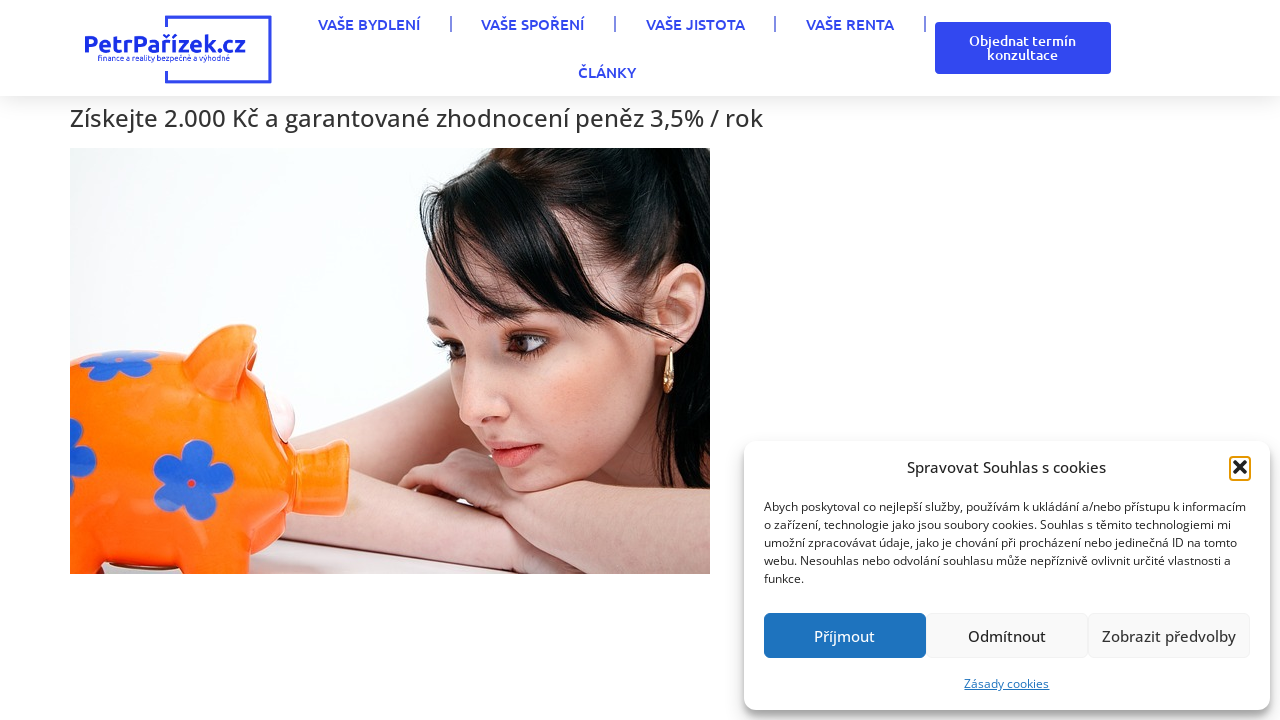

--- FILE ---
content_type: text/html; charset=UTF-8
request_url: https://petrparizek.cz/zhodnoceni-penez/piggy-bank-850607_640-2/
body_size: 19109
content:
<!doctype html>
<html lang="cs" prefix="og: https://ogp.me/ns#">
<head>
	<meta charset="UTF-8">
	<meta name="viewport" content="width=device-width, initial-scale=1">
	<link rel="profile" href="https://gmpg.org/xfn/11">
	
<!-- Optimalizace pro vyhledávače podle Rank Math PRO - https://rankmath.com/ -->
<title>Získejte 2.000 Kč a garantované zhodnocení peněz 3,5% / rok | PetrParizek.cz</title>
<meta name="robots" content="follow, index, max-snippet:-1, max-video-preview:-1, max-image-preview:large"/>
<link rel="canonical" href="https://petrparizek.cz/zhodnoceni-penez/piggy-bank-850607_640-2/" />
<meta property="og:locale" content="cs_CZ" />
<meta property="og:type" content="article" />
<meta property="og:title" content="Získejte 2.000 Kč a garantované zhodnocení peněz 3,5% / rok | PetrParizek.cz" />
<meta property="og:url" content="https://petrparizek.cz/zhodnoceni-penez/piggy-bank-850607_640-2/" />
<meta property="og:site_name" content="Nejlepší hypotéka, lepší spoření a další možnosti? Vím jak na to." />
<meta property="article:author" content="https://www.facebook.com/petrparizekCZ/" />
<meta property="og:updated_time" content="2019-09-21T11:14:38+01:00" />
<meta property="og:image" content="https://petrparizek.cz/wp-content/uploads/piggy-bank-850607_640-2.jpg" />
<meta property="og:image:secure_url" content="https://petrparizek.cz/wp-content/uploads/piggy-bank-850607_640-2.jpg" />
<meta property="og:image:width" content="640" />
<meta property="og:image:height" content="426" />
<meta property="og:image:alt" content="Získejte 2.000 Kč a garantované zhodnocení peněz 3,5% / rok" />
<meta property="og:image:type" content="image/jpeg" />
<meta name="twitter:card" content="summary_large_image" />
<meta name="twitter:title" content="Získejte 2.000 Kč a garantované zhodnocení peněz 3,5% / rok | PetrParizek.cz" />
<meta name="twitter:image" content="https://petrparizek.cz/wp-content/uploads/piggy-bank-850607_640-2.jpg" />
<!-- /Rank Math WordPress SEO plugin -->

<link rel='dns-prefetch' href='//maps.googleapis.com' />
<link rel='dns-prefetch' href='//www.googletagmanager.com' />
<link rel="alternate" type="application/rss+xml" title="PetrPařízek.cz &raquo; RSS zdroj" href="https://petrparizek.cz/feed/" />
<link rel="alternate" type="application/rss+xml" title="PetrPařízek.cz &raquo; RSS komentářů" href="https://petrparizek.cz/comments/feed/" />
<link rel="alternate" title="oEmbed (JSON)" type="application/json+oembed" href="https://petrparizek.cz/wp-json/oembed/1.0/embed?url=https%3A%2F%2Fpetrparizek.cz%2Fzhodnoceni-penez%2Fpiggy-bank-850607_640-2%2F" />
<link rel="alternate" title="oEmbed (XML)" type="text/xml+oembed" href="https://petrparizek.cz/wp-json/oembed/1.0/embed?url=https%3A%2F%2Fpetrparizek.cz%2Fzhodnoceni-penez%2Fpiggy-bank-850607_640-2%2F&#038;format=xml" />
<style id='wp-img-auto-sizes-contain-inline-css'>
img:is([sizes=auto i],[sizes^="auto," i]){contain-intrinsic-size:3000px 1500px}
/*# sourceURL=wp-img-auto-sizes-contain-inline-css */
</style>
<style id='wp-emoji-styles-inline-css'>

	img.wp-smiley, img.emoji {
		display: inline !important;
		border: none !important;
		box-shadow: none !important;
		height: 1em !important;
		width: 1em !important;
		margin: 0 0.07em !important;
		vertical-align: -0.1em !important;
		background: none !important;
		padding: 0 !important;
	}
/*# sourceURL=wp-emoji-styles-inline-css */
</style>
<link rel='stylesheet' id='cmplz-general-css' href='https://petrparizek.cz/wp-content/plugins/complianz-gdpr/assets/css/cookieblocker.min.css?ver=1766314311' media='all' />
<link rel='stylesheet' id='theplus-icons-library-css' href='https://petrparizek.cz/wp-content/plugins/the-plus-addons-for-elementor-page-builder/assets/fonts/style.css?ver=6.4.5' media='' />
<link rel='stylesheet' id='hello-elementor-css' href='https://petrparizek.cz/wp-content/themes/hello-elementor/assets/css/reset.css?ver=3.4.4' media='all' />
<link rel='stylesheet' id='hello-elementor-theme-style-css' href='https://petrparizek.cz/wp-content/themes/hello-elementor/assets/css/theme.css?ver=3.4.4' media='all' />
<link rel='stylesheet' id='hello-elementor-header-footer-css' href='https://petrparizek.cz/wp-content/themes/hello-elementor/assets/css/header-footer.css?ver=3.4.4' media='all' />
<link rel='stylesheet' id='elementor-frontend-css' href='https://petrparizek.cz/wp-content/plugins/elementor/assets/css/frontend.min.css?ver=3.34.1' media='all' />
<style id='elementor-frontend-inline-css'>
.elementor-kit-6059{--e-global-color-primary:#6EC1E4;--e-global-color-secondary:#54595F;--e-global-color-text:#7A7A7A;--e-global-color-accent:#61CE70;--e-global-color-0e2d7b9:#3CA220;--e-global-color-5f29baa:#57BE05;--e-global-color-261ad45:#326497;--e-global-color-b72c1ef:#73ADF4;--e-global-color-4cea65b:#F4B545;--e-global-color-1fabffb:#1D97CB;--e-global-color-6c3e04e:#3248F0;--e-global-color-24caa8b:#004AEC;--e-global-typography-primary-font-family:"Poppins";--e-global-typography-primary-font-weight:400;--e-global-typography-primary-line-height:1.2em;--e-global-typography-secondary-font-family:"Roboto Slab";--e-global-typography-secondary-font-weight:400;--e-global-typography-text-font-family:"Roboto";--e-global-typography-text-font-weight:400;--e-global-typography-accent-font-family:"Roboto";--e-global-typography-accent-font-weight:500;font-family:"Open Sans", Sans-serif;font-size:18px;}.elementor-kit-6059 e-page-transition{background-color:#FFBC7D;}.elementor-kit-6059 p{margin-block-end:15px;}.elementor-kit-6059 a:hover{color:var( --e-global-color-261ad45 );}.elementor-kit-6059 h1{font-size:24px;}.elementor-kit-6059 h2{font-size:22px;font-weight:400;line-height:34px;}.elementor-kit-6059 h3{font-size:20px;}.elementor-kit-6059 h4{font-size:20px;line-height:34px;}.elementor-kit-6059 h5{font-size:20px;}.elementor-kit-6059 h6{font-size:26px;}.elementor-section.elementor-section-boxed > .elementor-container{max-width:1140px;}.e-con{--container-max-width:1140px;}.elementor-widget:not(:last-child){margin-block-end:20px;}.elementor-element{--widgets-spacing:20px 20px;--widgets-spacing-row:20px;--widgets-spacing-column:20px;}{}h1.entry-title{display:var(--page-title-display);}.site-header .header-inner{width:1000px;max-width:100%;}.site-header{padding-inline-end:0px;padding-inline-start:0px;}.site-header .site-navigation ul.menu li a{color:#000000;}@media(max-width:1024px){.elementor-section.elementor-section-boxed > .elementor-container{max-width:1024px;}.e-con{--container-max-width:1024px;}}@media(max-width:767px){.elementor-section.elementor-section-boxed > .elementor-container{max-width:767px;}.e-con{--container-max-width:767px;}}
.elementor-7755 .elementor-element.elementor-element-757d0afe > .elementor-container > .elementor-column > .elementor-widget-wrap{align-content:center;align-items:center;}.elementor-7755 .elementor-element.elementor-element-757d0afe:not(.elementor-motion-effects-element-type-background), .elementor-7755 .elementor-element.elementor-element-757d0afe > .elementor-motion-effects-container > .elementor-motion-effects-layer{background-color:#FFFFFF;}.elementor-7755 .elementor-element.elementor-element-757d0afe:hover{background-color:#FFFFFF;}.elementor-7755 .elementor-element.elementor-element-757d0afe > .elementor-container{max-width:1400px;}.elementor-7755 .elementor-element.elementor-element-757d0afe{box-shadow:0px 0px 24px 0px rgba(0,0,0,0.15);transition:background 0.3s, border 0.3s, border-radius 0.3s, box-shadow 0.3s;z-index:199;}.elementor-7755 .elementor-element.elementor-element-757d0afe > .elementor-background-overlay{transition:background 0.3s, border-radius 0.3s, opacity 0.3s;}.elementor-widget-theme-site-logo .widget-image-caption{color:var( --e-global-color-text );font-family:var( --e-global-typography-text-font-family ), Sans-serif;font-weight:var( --e-global-typography-text-font-weight );}.elementor-7755 .elementor-element.elementor-element-32f5aad0{width:var( --container-widget-width, 108.121% );max-width:108.121%;--container-widget-width:108.121%;--container-widget-flex-grow:0;text-align:end;}.elementor-7755 .elementor-element.elementor-element-32f5aad0 img{width:230px;}.elementor-widget-nav-menu .elementor-nav-menu .elementor-item{font-family:var( --e-global-typography-primary-font-family ), Sans-serif;font-weight:var( --e-global-typography-primary-font-weight );line-height:var( --e-global-typography-primary-line-height );}.elementor-widget-nav-menu .elementor-nav-menu--main .elementor-item{color:var( --e-global-color-text );fill:var( --e-global-color-text );}.elementor-widget-nav-menu .elementor-nav-menu--main .elementor-item:hover,
					.elementor-widget-nav-menu .elementor-nav-menu--main .elementor-item.elementor-item-active,
					.elementor-widget-nav-menu .elementor-nav-menu--main .elementor-item.highlighted,
					.elementor-widget-nav-menu .elementor-nav-menu--main .elementor-item:focus{color:var( --e-global-color-accent );fill:var( --e-global-color-accent );}.elementor-widget-nav-menu .elementor-nav-menu--main:not(.e--pointer-framed) .elementor-item:before,
					.elementor-widget-nav-menu .elementor-nav-menu--main:not(.e--pointer-framed) .elementor-item:after{background-color:var( --e-global-color-accent );}.elementor-widget-nav-menu .e--pointer-framed .elementor-item:before,
					.elementor-widget-nav-menu .e--pointer-framed .elementor-item:after{border-color:var( --e-global-color-accent );}.elementor-widget-nav-menu{--e-nav-menu-divider-color:var( --e-global-color-text );}.elementor-widget-nav-menu .elementor-nav-menu--dropdown .elementor-item, .elementor-widget-nav-menu .elementor-nav-menu--dropdown  .elementor-sub-item{font-family:var( --e-global-typography-accent-font-family ), Sans-serif;font-weight:var( --e-global-typography-accent-font-weight );}.elementor-7755 .elementor-element.elementor-element-3811b21f{width:var( --container-widget-width, 99.024% );max-width:99.024%;--container-widget-width:99.024%;--container-widget-flex-grow:0;--e-nav-menu-divider-content:"";--e-nav-menu-divider-style:solid;--e-nav-menu-divider-width:2px;--e-nav-menu-divider-color:#818DE6;--e-nav-menu-horizontal-menu-item-margin:calc( 0px / 2 );--nav-menu-icon-size:30px;}.elementor-7755 .elementor-element.elementor-element-3811b21f .elementor-menu-toggle{margin:0 auto;background-color:rgba(0,0,0,0);border-width:0px;border-radius:0px;}.elementor-7755 .elementor-element.elementor-element-3811b21f .elementor-nav-menu .elementor-item{font-family:"Ubuntu", Sans-serif;font-size:15px;font-weight:500;text-transform:uppercase;}.elementor-7755 .elementor-element.elementor-element-3811b21f .elementor-nav-menu--main .elementor-item{color:#3248F0;fill:#3248F0;padding-top:15px;padding-bottom:15px;}.elementor-7755 .elementor-element.elementor-element-3811b21f .elementor-nav-menu--main .elementor-item:hover,
					.elementor-7755 .elementor-element.elementor-element-3811b21f .elementor-nav-menu--main .elementor-item.elementor-item-active,
					.elementor-7755 .elementor-element.elementor-element-3811b21f .elementor-nav-menu--main .elementor-item.highlighted,
					.elementor-7755 .elementor-element.elementor-element-3811b21f .elementor-nav-menu--main .elementor-item:focus{color:var( --e-global-color-261ad45 );fill:var( --e-global-color-261ad45 );}.elementor-7755 .elementor-element.elementor-element-3811b21f .elementor-nav-menu--main:not(.e--pointer-framed) .elementor-item:before,
					.elementor-7755 .elementor-element.elementor-element-3811b21f .elementor-nav-menu--main:not(.e--pointer-framed) .elementor-item:after{background-color:var( --e-global-color-6c3e04e );}.elementor-7755 .elementor-element.elementor-element-3811b21f .e--pointer-framed .elementor-item:before,
					.elementor-7755 .elementor-element.elementor-element-3811b21f .e--pointer-framed .elementor-item:after{border-color:var( --e-global-color-6c3e04e );}.elementor-7755 .elementor-element.elementor-element-3811b21f .elementor-nav-menu--main .elementor-item.elementor-item-active{color:var( --e-global-color-261ad45 );}.elementor-7755 .elementor-element.elementor-element-3811b21f .elementor-nav-menu--main:not(.e--pointer-framed) .elementor-item.elementor-item-active:before,
					.elementor-7755 .elementor-element.elementor-element-3811b21f .elementor-nav-menu--main:not(.e--pointer-framed) .elementor-item.elementor-item-active:after{background-color:#FFFFFF;}.elementor-7755 .elementor-element.elementor-element-3811b21f .e--pointer-framed .elementor-item.elementor-item-active:before,
					.elementor-7755 .elementor-element.elementor-element-3811b21f .e--pointer-framed .elementor-item.elementor-item-active:after{border-color:#FFFFFF;}.elementor-7755 .elementor-element.elementor-element-3811b21f .e--pointer-framed .elementor-item:before{border-width:2px;}.elementor-7755 .elementor-element.elementor-element-3811b21f .e--pointer-framed.e--animation-draw .elementor-item:before{border-width:0 0 2px 2px;}.elementor-7755 .elementor-element.elementor-element-3811b21f .e--pointer-framed.e--animation-draw .elementor-item:after{border-width:2px 2px 0 0;}.elementor-7755 .elementor-element.elementor-element-3811b21f .e--pointer-framed.e--animation-corners .elementor-item:before{border-width:2px 0 0 2px;}.elementor-7755 .elementor-element.elementor-element-3811b21f .e--pointer-framed.e--animation-corners .elementor-item:after{border-width:0 2px 2px 0;}.elementor-7755 .elementor-element.elementor-element-3811b21f .e--pointer-underline .elementor-item:after,
					 .elementor-7755 .elementor-element.elementor-element-3811b21f .e--pointer-overline .elementor-item:before,
					 .elementor-7755 .elementor-element.elementor-element-3811b21f .e--pointer-double-line .elementor-item:before,
					 .elementor-7755 .elementor-element.elementor-element-3811b21f .e--pointer-double-line .elementor-item:after{height:2px;}.elementor-7755 .elementor-element.elementor-element-3811b21f .elementor-nav-menu--main:not(.elementor-nav-menu--layout-horizontal) .elementor-nav-menu > li:not(:last-child){margin-bottom:0px;}.elementor-7755 .elementor-element.elementor-element-3811b21f .elementor-nav-menu--dropdown a, .elementor-7755 .elementor-element.elementor-element-3811b21f .elementor-menu-toggle{color:#000000;fill:#000000;}.elementor-7755 .elementor-element.elementor-element-3811b21f .elementor-nav-menu--dropdown{background-color:var( --e-global-color-b72c1ef );}.elementor-7755 .elementor-element.elementor-element-3811b21f .elementor-nav-menu--dropdown a:hover,
					.elementor-7755 .elementor-element.elementor-element-3811b21f .elementor-nav-menu--dropdown a:focus,
					.elementor-7755 .elementor-element.elementor-element-3811b21f .elementor-nav-menu--dropdown a.elementor-item-active,
					.elementor-7755 .elementor-element.elementor-element-3811b21f .elementor-nav-menu--dropdown a.highlighted,
					.elementor-7755 .elementor-element.elementor-element-3811b21f .elementor-menu-toggle:hover,
					.elementor-7755 .elementor-element.elementor-element-3811b21f .elementor-menu-toggle:focus{color:#101210;}.elementor-7755 .elementor-element.elementor-element-3811b21f .elementor-nav-menu--dropdown a:hover,
					.elementor-7755 .elementor-element.elementor-element-3811b21f .elementor-nav-menu--dropdown a:focus,
					.elementor-7755 .elementor-element.elementor-element-3811b21f .elementor-nav-menu--dropdown a.elementor-item-active,
					.elementor-7755 .elementor-element.elementor-element-3811b21f .elementor-nav-menu--dropdown a.highlighted{background-color:var( --e-global-color-261ad45 );}.elementor-7755 .elementor-element.elementor-element-3811b21f .elementor-nav-menu--dropdown .elementor-item, .elementor-7755 .elementor-element.elementor-element-3811b21f .elementor-nav-menu--dropdown  .elementor-sub-item{font-size:15px;font-weight:bold;}.elementor-7755 .elementor-element.elementor-element-3811b21f div.elementor-menu-toggle{color:var( --e-global-color-6c3e04e );}.elementor-7755 .elementor-element.elementor-element-3811b21f div.elementor-menu-toggle svg{fill:var( --e-global-color-6c3e04e );}.elementor-7755 .elementor-element.elementor-element-3811b21f div.elementor-menu-toggle:hover, .elementor-7755 .elementor-element.elementor-element-3811b21f div.elementor-menu-toggle:focus{color:var( --e-global-color-6c3e04e );}.elementor-7755 .elementor-element.elementor-element-3811b21f div.elementor-menu-toggle:hover svg, .elementor-7755 .elementor-element.elementor-element-3811b21f div.elementor-menu-toggle:focus svg{fill:var( --e-global-color-6c3e04e );}.elementor-7755 .elementor-element.elementor-element-79311be{width:var( --container-widget-width, 99.024% );max-width:99.024%;--container-widget-width:99.024%;--container-widget-flex-grow:0;--e-nav-menu-horizontal-menu-item-margin:calc( 0px / 2 );--nav-menu-icon-size:30px;}.elementor-7755 .elementor-element.elementor-element-79311be .elementor-menu-toggle{margin-left:auto;background-color:rgba(0,0,0,0);border-width:0px;border-radius:0px;}.elementor-7755 .elementor-element.elementor-element-79311be .elementor-nav-menu .elementor-item{font-family:"Ubuntu", Sans-serif;font-size:17px;font-weight:500;text-transform:uppercase;}.elementor-7755 .elementor-element.elementor-element-79311be .elementor-nav-menu--main .elementor-item{color:var( --e-global-color-5f29baa );fill:var( --e-global-color-5f29baa );padding-top:18px;padding-bottom:18px;}.elementor-7755 .elementor-element.elementor-element-79311be .elementor-nav-menu--main .elementor-item:hover,
					.elementor-7755 .elementor-element.elementor-element-79311be .elementor-nav-menu--main .elementor-item.elementor-item-active,
					.elementor-7755 .elementor-element.elementor-element-79311be .elementor-nav-menu--main .elementor-item.highlighted,
					.elementor-7755 .elementor-element.elementor-element-79311be .elementor-nav-menu--main .elementor-item:focus{color:#fff;}.elementor-7755 .elementor-element.elementor-element-79311be .elementor-nav-menu--main:not(.e--pointer-framed) .elementor-item:before,
					.elementor-7755 .elementor-element.elementor-element-79311be .elementor-nav-menu--main:not(.e--pointer-framed) .elementor-item:after{background-color:var( --e-global-color-261ad45 );}.elementor-7755 .elementor-element.elementor-element-79311be .e--pointer-framed .elementor-item:before,
					.elementor-7755 .elementor-element.elementor-element-79311be .e--pointer-framed .elementor-item:after{border-color:var( --e-global-color-261ad45 );}.elementor-7755 .elementor-element.elementor-element-79311be .elementor-nav-menu--main:not(.elementor-nav-menu--layout-horizontal) .elementor-nav-menu > li:not(:last-child){margin-bottom:0px;}.elementor-7755 .elementor-element.elementor-element-79311be .elementor-nav-menu--dropdown a, .elementor-7755 .elementor-element.elementor-element-79311be .elementor-menu-toggle{color:#FFFFFF;fill:#FFFFFF;}.elementor-7755 .elementor-element.elementor-element-79311be .elementor-nav-menu--dropdown{background-color:var( --e-global-color-6c3e04e );}.elementor-7755 .elementor-element.elementor-element-79311be .elementor-nav-menu--dropdown a:hover,
					.elementor-7755 .elementor-element.elementor-element-79311be .elementor-nav-menu--dropdown a:focus,
					.elementor-7755 .elementor-element.elementor-element-79311be .elementor-nav-menu--dropdown a.elementor-item-active,
					.elementor-7755 .elementor-element.elementor-element-79311be .elementor-nav-menu--dropdown a.highlighted,
					.elementor-7755 .elementor-element.elementor-element-79311be .elementor-menu-toggle:hover,
					.elementor-7755 .elementor-element.elementor-element-79311be .elementor-menu-toggle:focus{color:#101210;}.elementor-7755 .elementor-element.elementor-element-79311be .elementor-nav-menu--dropdown a:hover,
					.elementor-7755 .elementor-element.elementor-element-79311be .elementor-nav-menu--dropdown a:focus,
					.elementor-7755 .elementor-element.elementor-element-79311be .elementor-nav-menu--dropdown a.elementor-item-active,
					.elementor-7755 .elementor-element.elementor-element-79311be .elementor-nav-menu--dropdown a.highlighted{background-color:var( --e-global-color-261ad45 );}.elementor-7755 .elementor-element.elementor-element-79311be .elementor-nav-menu--dropdown a.elementor-item-active{color:#FFFFFF;background-color:var( --e-global-color-b72c1ef );}.elementor-7755 .elementor-element.elementor-element-79311be .elementor-nav-menu--dropdown .elementor-item, .elementor-7755 .elementor-element.elementor-element-79311be .elementor-nav-menu--dropdown  .elementor-sub-item{font-size:15px;font-weight:bold;}.elementor-7755 .elementor-element.elementor-element-79311be .elementor-nav-menu--dropdown li:not(:last-child){border-style:solid;border-color:var( --e-global-color-261ad45 );}.elementor-7755 .elementor-element.elementor-element-79311be div.elementor-menu-toggle{color:var( --e-global-color-6c3e04e );}.elementor-7755 .elementor-element.elementor-element-79311be div.elementor-menu-toggle svg{fill:var( --e-global-color-6c3e04e );}.elementor-7755 .elementor-element.elementor-element-79311be div.elementor-menu-toggle:hover, .elementor-7755 .elementor-element.elementor-element-79311be div.elementor-menu-toggle:focus{color:var( --e-global-color-261ad45 );}.elementor-7755 .elementor-element.elementor-element-79311be div.elementor-menu-toggle:hover svg, .elementor-7755 .elementor-element.elementor-element-79311be div.elementor-menu-toggle:focus svg{fill:var( --e-global-color-261ad45 );}.elementor-widget-button .elementor-button{background-color:var( --e-global-color-accent );font-family:var( --e-global-typography-accent-font-family ), Sans-serif;font-weight:var( --e-global-typography-accent-font-weight );}.elementor-7755 .elementor-element.elementor-element-2719f2a .elementor-button{background-color:var( --e-global-color-6c3e04e );font-family:"Ubuntu", Sans-serif;font-size:14px;font-weight:500;border-style:solid;border-radius:7px 7px 7px 7px;}.elementor-7755 .elementor-element.elementor-element-2719f2a .elementor-button:hover, .elementor-7755 .elementor-element.elementor-element-2719f2a .elementor-button:focus{background-color:#FFFFFF;color:var( --e-global-color-6c3e04e );border-color:var( --e-global-color-6c3e04e );}.elementor-7755 .elementor-element.elementor-element-2719f2a{width:var( --container-widget-width, 100% );max-width:100%;--container-widget-width:100%;--container-widget-flex-grow:0;align-self:center;}.elementor-7755 .elementor-element.elementor-element-2719f2a > .elementor-widget-container{margin:0px 0px 0px 0px;padding:0px 0px 0px 0px;}.elementor-7755 .elementor-element.elementor-element-2719f2a .elementor-button:hover svg, .elementor-7755 .elementor-element.elementor-element-2719f2a .elementor-button:focus svg{fill:var( --e-global-color-6c3e04e );}.elementor-theme-builder-content-area{height:400px;}.elementor-location-header:before, .elementor-location-footer:before{content:"";display:table;clear:both;}@media(max-width:1024px){.elementor-7755 .elementor-element.elementor-element-757d0afe{padding:20px 20px 20px 20px;}.elementor-widget-nav-menu .elementor-nav-menu .elementor-item{line-height:var( --e-global-typography-primary-line-height );}.elementor-7755 .elementor-element.elementor-element-3811b21f{width:var( --container-widget-width, 481.725px );max-width:481.725px;--container-widget-width:481.725px;--container-widget-flex-grow:0;--e-nav-menu-horizontal-menu-item-margin:calc( 0px / 2 );}.elementor-7755 .elementor-element.elementor-element-3811b21f .elementor-nav-menu .elementor-item{font-size:13px;}.elementor-7755 .elementor-element.elementor-element-3811b21f .elementor-nav-menu--main .elementor-item{padding-left:14px;padding-right:14px;}.elementor-7755 .elementor-element.elementor-element-3811b21f .elementor-nav-menu--main:not(.elementor-nav-menu--layout-horizontal) .elementor-nav-menu > li:not(:last-child){margin-bottom:0px;}.elementor-7755 .elementor-element.elementor-element-79311be{width:var( --container-widget-width, 481.725px );max-width:481.725px;--container-widget-width:481.725px;--container-widget-flex-grow:0;--e-nav-menu-horizontal-menu-item-margin:calc( 0px / 2 );}.elementor-7755 .elementor-element.elementor-element-79311be .elementor-nav-menu .elementor-item{font-size:13px;}.elementor-7755 .elementor-element.elementor-element-79311be .elementor-nav-menu--main .elementor-item{padding-left:14px;padding-right:14px;}.elementor-7755 .elementor-element.elementor-element-79311be .elementor-nav-menu--main:not(.elementor-nav-menu--layout-horizontal) .elementor-nav-menu > li:not(:last-child){margin-bottom:0px;}}@media(max-width:767px){.elementor-7755 .elementor-element.elementor-element-757d0afe > .elementor-container{max-width:1576px;}.elementor-7755 .elementor-element.elementor-element-757d0afe{padding:0px 0px 0px 20px;}.elementor-7755 .elementor-element.elementor-element-4d649cca{width:70%;}.elementor-bc-flex-widget .elementor-7755 .elementor-element.elementor-element-4d649cca.elementor-column .elementor-widget-wrap{align-items:flex-start;}.elementor-7755 .elementor-element.elementor-element-4d649cca.elementor-column.elementor-element[data-element_type="column"] > .elementor-widget-wrap.elementor-element-populated{align-content:flex-start;align-items:flex-start;}.elementor-7755 .elementor-element.elementor-element-4d649cca.elementor-column > .elementor-widget-wrap{justify-content:center;}.elementor-7755 .elementor-element.elementor-element-4d649cca > .elementor-element-populated{margin:0px 0px 0px 0px;--e-column-margin-right:0px;--e-column-margin-left:0px;padding:0px 0px 0px 0px;}.elementor-7755 .elementor-element.elementor-element-32f5aad0{--container-widget-width:100%;--container-widget-flex-grow:0;width:var( --container-widget-width, 100% );max-width:100%;text-align:start;}.elementor-7755 .elementor-element.elementor-element-32f5aad0 img{width:206px;max-width:100%;}.elementor-7755 .elementor-element.elementor-element-f62a93c{width:30%;}.elementor-bc-flex-widget .elementor-7755 .elementor-element.elementor-element-f62a93c.elementor-column .elementor-widget-wrap{align-items:center;}.elementor-7755 .elementor-element.elementor-element-f62a93c.elementor-column.elementor-element[data-element_type="column"] > .elementor-widget-wrap.elementor-element-populated{align-content:center;align-items:center;}.elementor-7755 .elementor-element.elementor-element-f62a93c.elementor-column > .elementor-widget-wrap{justify-content:center;}.elementor-7755 .elementor-element.elementor-element-f62a93c > .elementor-element-populated{margin:0px 0px 0px 0px;--e-column-margin-right:0px;--e-column-margin-left:0px;}.elementor-widget-nav-menu .elementor-nav-menu .elementor-item{line-height:var( --e-global-typography-primary-line-height );}.elementor-7755 .elementor-element.elementor-element-3811b21f .elementor-nav-menu--dropdown .elementor-item, .elementor-7755 .elementor-element.elementor-element-3811b21f .elementor-nav-menu--dropdown  .elementor-sub-item{font-size:20px;}.elementor-7755 .elementor-element.elementor-element-3811b21f .elementor-nav-menu--dropdown a{padding-left:0px;padding-right:0px;padding-top:20px;padding-bottom:20px;}.elementor-7755 .elementor-element.elementor-element-3811b21f .elementor-nav-menu--main > .elementor-nav-menu > li > .elementor-nav-menu--dropdown, .elementor-7755 .elementor-element.elementor-element-3811b21f .elementor-nav-menu__container.elementor-nav-menu--dropdown{margin-top:15px !important;}.elementor-7755 .elementor-element.elementor-element-3811b21f{--nav-menu-icon-size:38px;}.elementor-7755 .elementor-element.elementor-element-79311be .elementor-nav-menu--main .elementor-item{padding-left:16px;padding-right:16px;}.elementor-7755 .elementor-element.elementor-element-79311be .elementor-nav-menu--dropdown .elementor-item, .elementor-7755 .elementor-element.elementor-element-79311be .elementor-nav-menu--dropdown  .elementor-sub-item{font-size:20px;}.elementor-7755 .elementor-element.elementor-element-79311be .elementor-nav-menu--dropdown a{padding-left:0px;padding-right:0px;padding-top:20px;padding-bottom:20px;}.elementor-7755 .elementor-element.elementor-element-79311be .elementor-nav-menu--main > .elementor-nav-menu > li > .elementor-nav-menu--dropdown, .elementor-7755 .elementor-element.elementor-element-79311be .elementor-nav-menu__container.elementor-nav-menu--dropdown{margin-top:15px !important;}.elementor-7755 .elementor-element.elementor-element-79311be{--nav-menu-icon-size:35px;}}@media(min-width:768px){.elementor-7755 .elementor-element.elementor-element-4d649cca{width:22.545%;}.elementor-7755 .elementor-element.elementor-element-f62a93c{width:50.253%;}.elementor-7755 .elementor-element.elementor-element-edc2ccb{width:14.242%;}}@media(max-width:1024px) and (min-width:768px){.elementor-7755 .elementor-element.elementor-element-4d649cca{width:20%;}.elementor-7755 .elementor-element.elementor-element-f62a93c{width:80%;}}
.elementor-12759 .elementor-element.elementor-element-289e9d8c > .elementor-container > .elementor-column > .elementor-widget-wrap{align-content:center;align-items:center;}.elementor-12759 .elementor-element.elementor-element-289e9d8c > .elementor-container{min-height:450px;}.elementor-bc-flex-widget .elementor-12759 .elementor-element.elementor-element-7a4a631.elementor-column .elementor-widget-wrap{align-items:center;}.elementor-12759 .elementor-element.elementor-element-7a4a631.elementor-column.elementor-element[data-element_type="column"] > .elementor-widget-wrap.elementor-element-populated{align-content:center;align-items:center;}.elementor-widget-icon.elementor-view-stacked .elementor-icon{background-color:var( --e-global-color-primary );}.elementor-widget-icon.elementor-view-framed .elementor-icon, .elementor-widget-icon.elementor-view-default .elementor-icon{color:var( --e-global-color-primary );border-color:var( --e-global-color-primary );}.elementor-widget-icon.elementor-view-framed .elementor-icon, .elementor-widget-icon.elementor-view-default .elementor-icon svg{fill:var( --e-global-color-primary );}.elementor-12759 .elementor-element.elementor-element-74ea9620{width:auto;max-width:auto;top:0px;}.elementor-12759 .elementor-element.elementor-element-74ea9620 > .elementor-widget-container{margin:0px 0px -5px 0px;}body:not(.rtl) .elementor-12759 .elementor-element.elementor-element-74ea9620{right:0px;}body.rtl .elementor-12759 .elementor-element.elementor-element-74ea9620{left:0px;}.elementor-12759 .elementor-element.elementor-element-74ea9620 .elementor-icon-wrapper{text-align:end;}.elementor-12759 .elementor-element.elementor-element-74ea9620.elementor-view-stacked .elementor-icon{background-color:var( --e-global-color-261ad45 );}.elementor-12759 .elementor-element.elementor-element-74ea9620.elementor-view-framed .elementor-icon, .elementor-12759 .elementor-element.elementor-element-74ea9620.elementor-view-default .elementor-icon{color:var( --e-global-color-261ad45 );border-color:var( --e-global-color-261ad45 );}.elementor-12759 .elementor-element.elementor-element-74ea9620.elementor-view-framed .elementor-icon, .elementor-12759 .elementor-element.elementor-element-74ea9620.elementor-view-default .elementor-icon svg{fill:var( --e-global-color-261ad45 );}.elementor-12759 .elementor-element.elementor-element-74ea9620.elementor-view-stacked .elementor-icon:hover{background-color:#353535;}.elementor-12759 .elementor-element.elementor-element-74ea9620.elementor-view-framed .elementor-icon:hover, .elementor-12759 .elementor-element.elementor-element-74ea9620.elementor-view-default .elementor-icon:hover{color:#353535;border-color:#353535;}.elementor-12759 .elementor-element.elementor-element-74ea9620.elementor-view-framed .elementor-icon:hover, .elementor-12759 .elementor-element.elementor-element-74ea9620.elementor-view-default .elementor-icon:hover svg{fill:#353535;}.elementor-12759 .elementor-element.elementor-element-74ea9620 .elementor-icon{font-size:48px;}.elementor-12759 .elementor-element.elementor-element-74ea9620 .elementor-icon svg{height:48px;}.elementor-widget-heading .elementor-heading-title{font-family:var( --e-global-typography-primary-font-family ), Sans-serif;font-weight:var( --e-global-typography-primary-font-weight );line-height:var( --e-global-typography-primary-line-height );color:var( --e-global-color-primary );}.elementor-12759 .elementor-element.elementor-element-467a8969{text-align:center;}.elementor-12759 .elementor-element.elementor-element-467a8969 .elementor-heading-title{font-family:"Raleway", Sans-serif;font-size:35px;font-weight:600;line-height:32px;letter-spacing:0px;color:var( --e-global-color-1fabffb );}.elementor-widget-text-editor{font-family:var( --e-global-typography-text-font-family ), Sans-serif;font-weight:var( --e-global-typography-text-font-weight );color:var( --e-global-color-text );}.elementor-widget-text-editor.elementor-drop-cap-view-stacked .elementor-drop-cap{background-color:var( --e-global-color-primary );}.elementor-widget-text-editor.elementor-drop-cap-view-framed .elementor-drop-cap, .elementor-widget-text-editor.elementor-drop-cap-view-default .elementor-drop-cap{color:var( --e-global-color-primary );border-color:var( --e-global-color-primary );}.elementor-12759 .elementor-element.elementor-element-6a7772fd{text-align:center;font-family:"Roboto", Sans-serif;font-size:18px;font-weight:400;color:var( --e-global-color-secondary );}.elementor-widget-form .elementor-field-group > label, .elementor-widget-form .elementor-field-subgroup label{color:var( --e-global-color-text );}.elementor-widget-form .elementor-field-group > label{font-family:var( --e-global-typography-text-font-family ), Sans-serif;font-weight:var( --e-global-typography-text-font-weight );}.elementor-widget-form .elementor-field-type-html{color:var( --e-global-color-text );font-family:var( --e-global-typography-text-font-family ), Sans-serif;font-weight:var( --e-global-typography-text-font-weight );}.elementor-widget-form .elementor-field-group .elementor-field{color:var( --e-global-color-text );}.elementor-widget-form .elementor-field-group .elementor-field, .elementor-widget-form .elementor-field-subgroup label{font-family:var( --e-global-typography-text-font-family ), Sans-serif;font-weight:var( --e-global-typography-text-font-weight );}.elementor-widget-form .elementor-button{font-family:var( --e-global-typography-accent-font-family ), Sans-serif;font-weight:var( --e-global-typography-accent-font-weight );}.elementor-widget-form .e-form__buttons__wrapper__button-next{background-color:var( --e-global-color-accent );}.elementor-widget-form .elementor-button[type="submit"]{background-color:var( --e-global-color-accent );}.elementor-widget-form .e-form__buttons__wrapper__button-previous{background-color:var( --e-global-color-accent );}.elementor-widget-form .elementor-message{font-family:var( --e-global-typography-text-font-family ), Sans-serif;font-weight:var( --e-global-typography-text-font-weight );}.elementor-widget-form .e-form__indicators__indicator, .elementor-widget-form .e-form__indicators__indicator__label{font-family:var( --e-global-typography-accent-font-family ), Sans-serif;font-weight:var( --e-global-typography-accent-font-weight );}.elementor-widget-form{--e-form-steps-indicator-inactive-primary-color:var( --e-global-color-text );--e-form-steps-indicator-active-primary-color:var( --e-global-color-accent );--e-form-steps-indicator-completed-primary-color:var( --e-global-color-accent );--e-form-steps-indicator-progress-color:var( --e-global-color-accent );--e-form-steps-indicator-progress-background-color:var( --e-global-color-text );--e-form-steps-indicator-progress-meter-color:var( --e-global-color-text );}.elementor-widget-form .e-form__indicators__indicator__progress__meter{font-family:var( --e-global-typography-accent-font-family ), Sans-serif;font-weight:var( --e-global-typography-accent-font-weight );}.elementor-12759 .elementor-element.elementor-element-00e932b{width:var( --container-widget-width, 100% );max-width:100%;--container-widget-width:100%;--container-widget-flex-grow:0;--e-form-steps-indicators-spacing:20px;--e-form-steps-indicator-padding:30px;--e-form-steps-indicator-inactive-secondary-color:#ffffff;--e-form-steps-indicator-active-secondary-color:#ffffff;--e-form-steps-indicator-completed-secondary-color:#ffffff;--e-form-steps-divider-width:1px;--e-form-steps-divider-gap:10px;}.elementor-12759 .elementor-element.elementor-element-00e932b.elementor-element{--order:99999 /* order end hack */;--flex-grow:0;--flex-shrink:0;}.elementor-12759 .elementor-element.elementor-element-00e932b .elementor-field-group{padding-right:calc( 10px/2 );padding-left:calc( 10px/2 );margin-bottom:10px;}.elementor-12759 .elementor-element.elementor-element-00e932b .elementor-form-fields-wrapper{margin-left:calc( -10px/2 );margin-right:calc( -10px/2 );margin-bottom:-10px;}.elementor-12759 .elementor-element.elementor-element-00e932b .elementor-field-group.recaptcha_v3-bottomleft, .elementor-12759 .elementor-element.elementor-element-00e932b .elementor-field-group.recaptcha_v3-bottomright{margin-bottom:0;}body.rtl .elementor-12759 .elementor-element.elementor-element-00e932b .elementor-labels-inline .elementor-field-group > label{padding-left:0px;}body:not(.rtl) .elementor-12759 .elementor-element.elementor-element-00e932b .elementor-labels-inline .elementor-field-group > label{padding-right:0px;}body .elementor-12759 .elementor-element.elementor-element-00e932b .elementor-labels-above .elementor-field-group > label{padding-bottom:0px;}.elementor-12759 .elementor-element.elementor-element-00e932b .elementor-field-group > label{font-family:"Ubuntu", Sans-serif;font-weight:400;}.elementor-12759 .elementor-element.elementor-element-00e932b .elementor-field-type-html{padding-bottom:0px;font-family:"Ubuntu", Sans-serif;font-weight:400;}.elementor-12759 .elementor-element.elementor-element-00e932b .elementor-field-group .elementor-field:not(.elementor-select-wrapper){background-color:#ffffff;border-color:var( --e-global-color-primary );border-width:2px 2px 2px 2px;}.elementor-12759 .elementor-element.elementor-element-00e932b .elementor-field-group .elementor-select-wrapper select{background-color:#ffffff;border-color:var( --e-global-color-primary );border-width:2px 2px 2px 2px;}.elementor-12759 .elementor-element.elementor-element-00e932b .elementor-field-group .elementor-select-wrapper::before{color:var( --e-global-color-primary );}.elementor-12759 .elementor-element.elementor-element-00e932b .elementor-button span{justify-content:center;}.elementor-12759 .elementor-element.elementor-element-00e932b .e-form__buttons__wrapper__button-next{background-color:var( --e-global-color-1fabffb );color:#ffffff;}.elementor-12759 .elementor-element.elementor-element-00e932b .elementor-button[type="submit"]{background-color:var( --e-global-color-1fabffb );color:#ffffff;}.elementor-12759 .elementor-element.elementor-element-00e932b .elementor-button[type="submit"] svg *{fill:#ffffff;}.elementor-12759 .elementor-element.elementor-element-00e932b .e-form__buttons__wrapper__button-previous{color:#ffffff;}.elementor-12759 .elementor-element.elementor-element-00e932b .e-form__buttons__wrapper__button-next:hover{background-color:var( --e-global-color-261ad45 );color:#ffffff;}.elementor-12759 .elementor-element.elementor-element-00e932b .elementor-button[type="submit"]:hover{background-color:var( --e-global-color-261ad45 );color:#ffffff;}.elementor-12759 .elementor-element.elementor-element-00e932b .elementor-button[type="submit"]:hover svg *{fill:#ffffff;}.elementor-12759 .elementor-element.elementor-element-00e932b .e-form__buttons__wrapper__button-previous:hover{color:#ffffff;}#elementor-popup-modal-12759 .dialog-widget-content{animation-duration:1.2s;background-color:#FFFFFF;box-shadow:0px -15px 0px 0px #4C58F7 inset;}#elementor-popup-modal-12759{background-color:#21A2D9E3;justify-content:center;align-items:center;pointer-events:all;}#elementor-popup-modal-12759 .dialog-message{width:800px;height:500px;align-items:center;padding:0% 5% 0% 5%;}@media(max-width:1024px){.elementor-12759 .elementor-element.elementor-element-289e9d8c > .elementor-container{min-height:440px;}.elementor-widget-heading .elementor-heading-title{line-height:var( --e-global-typography-primary-line-height );}.elementor-12759 .elementor-element.elementor-element-467a8969 .elementor-heading-title{font-size:20px;}#elementor-popup-modal-12759 .dialog-message{width:500px;height:500px;}}@media(max-width:767px){.elementor-12759 .elementor-element.elementor-element-289e9d8c > .elementor-container{min-height:465px;}.elementor-12759 .elementor-element.elementor-element-74ea9620 .elementor-icon{font-size:16px;}.elementor-12759 .elementor-element.elementor-element-74ea9620 .elementor-icon svg{height:16px;}.elementor-widget-heading .elementor-heading-title{line-height:var( --e-global-typography-primary-line-height );}.elementor-12759 .elementor-element.elementor-element-467a8969 .elementor-heading-title{font-size:18px;}#elementor-popup-modal-12759 .dialog-message{width:320px;}}
/*# sourceURL=elementor-frontend-inline-css */
</style>
<link rel='stylesheet' id='widget-image-css' href='https://petrparizek.cz/wp-content/plugins/elementor/assets/css/widget-image.min.css?ver=3.34.1' media='all' />
<link rel='stylesheet' id='widget-nav-menu-css' href='https://petrparizek.cz/wp-content/plugins/elementor-pro/assets/css/widget-nav-menu.min.css?ver=3.34.0' media='all' />
<link rel='stylesheet' id='e-animation-pulse-css' href='https://petrparizek.cz/wp-content/plugins/elementor/assets/lib/animations/styles/e-animation-pulse.min.css?ver=3.34.1' media='all' />
<link rel='stylesheet' id='e-sticky-css' href='https://petrparizek.cz/wp-content/plugins/elementor-pro/assets/css/modules/sticky.min.css?ver=3.34.0' media='all' />
<link rel='stylesheet' id='widget-heading-css' href='https://petrparizek.cz/wp-content/plugins/elementor/assets/css/widget-heading.min.css?ver=3.34.1' media='all' />
<link rel='stylesheet' id='widget-form-css' href='https://petrparizek.cz/wp-content/plugins/elementor-pro/assets/css/widget-form.min.css?ver=3.34.0' media='all' />
<link rel='stylesheet' id='e-animation-fadeInDown-css' href='https://petrparizek.cz/wp-content/plugins/elementor/assets/lib/animations/styles/fadeInDown.min.css?ver=3.34.1' media='all' />
<link rel='stylesheet' id='e-popup-css' href='https://petrparizek.cz/wp-content/plugins/elementor-pro/assets/css/conditionals/popup.min.css?ver=3.34.0' media='all' />
<link rel='stylesheet' id='elementor-icons-css' href='https://petrparizek.cz/wp-content/plugins/elementor/assets/lib/eicons/css/elementor-icons.min.css?ver=5.45.0' media='all' />
<link rel='stylesheet' id='font-awesome-5-all-css' href='https://petrparizek.cz/wp-content/plugins/elementor/assets/lib/font-awesome/css/all.min.css?ver=3.34.1' media='all' />
<link rel='stylesheet' id='font-awesome-4-shim-css' href='https://petrparizek.cz/wp-content/plugins/elementor/assets/lib/font-awesome/css/v4-shims.min.css?ver=3.34.1' media='all' />
<link rel='stylesheet' id='elementor-gf-local-poppins-css' href='https://petrparizek.cz/wp-content/uploads/elementor/google-fonts/css/poppins.css?ver=1741893610' media='all' />
<link rel='stylesheet' id='elementor-gf-local-robotoslab-css' href='https://petrparizek.cz/wp-content/uploads/elementor/google-fonts/css/robotoslab.css?ver=1741893612' media='all' />
<link rel='stylesheet' id='elementor-gf-local-roboto-css' href='https://petrparizek.cz/wp-content/uploads/elementor/google-fonts/css/roboto.css?ver=1741893616' media='all' />
<link rel='stylesheet' id='elementor-gf-local-opensans-css' href='https://petrparizek.cz/wp-content/uploads/elementor/google-fonts/css/opensans.css?ver=1741893620' media='all' />
<link rel='stylesheet' id='elementor-gf-local-ubuntu-css' href='https://petrparizek.cz/wp-content/uploads/elementor/google-fonts/css/ubuntu.css?ver=1741893621' media='all' />
<link rel='stylesheet' id='elementor-gf-local-raleway-css' href='https://petrparizek.cz/wp-content/uploads/elementor/google-fonts/css/raleway.css?ver=1741893627' media='all' />
<link rel='stylesheet' id='elementor-icons-shared-0-css' href='https://petrparizek.cz/wp-content/plugins/elementor/assets/lib/font-awesome/css/fontawesome.min.css?ver=5.15.3' media='all' />
<link rel='stylesheet' id='elementor-icons-fa-solid-css' href='https://petrparizek.cz/wp-content/plugins/elementor/assets/lib/font-awesome/css/solid.min.css?ver=5.15.3' media='all' />
<script src="https://petrparizek.cz/wp-includes/js/jquery/jquery.min.js?ver=3.7.1" id="jquery-core-js"></script>
<script src="https://petrparizek.cz/wp-includes/js/jquery/jquery-migrate.min.js?ver=3.4.1" id="jquery-migrate-js"></script>
<script src="https://maps.googleapis.com/maps/api/js?key=&amp;libraries=places&amp;sensor=false" id="gmaps-js-js" defer></script>
<script src="https://petrparizek.cz/wp-content/plugins/elementor/assets/lib/font-awesome/js/v4-shims.min.js?ver=3.34.1" id="font-awesome-4-shim-js"></script>

<!-- Google tag (gtag.js) snippet added by Site Kit -->
<!-- Google Analytics snippet added by Site Kit -->
<script src="https://www.googletagmanager.com/gtag/js?id=GT-WKRWTHX" id="google_gtagjs-js" async></script>
<script id="google_gtagjs-js-after">
window.dataLayer = window.dataLayer || [];function gtag(){dataLayer.push(arguments);}
gtag("set","linker",{"domains":["petrparizek.cz"]});
gtag("js", new Date());
gtag("set", "developer_id.dZTNiMT", true);
gtag("config", "GT-WKRWTHX");
 window._googlesitekit = window._googlesitekit || {}; window._googlesitekit.throttledEvents = []; window._googlesitekit.gtagEvent = (name, data) => { var key = JSON.stringify( { name, data } ); if ( !! window._googlesitekit.throttledEvents[ key ] ) { return; } window._googlesitekit.throttledEvents[ key ] = true; setTimeout( () => { delete window._googlesitekit.throttledEvents[ key ]; }, 5 ); gtag( "event", name, { ...data, event_source: "site-kit" } ); }; 
//# sourceURL=google_gtagjs-js-after
</script>
<link rel="https://api.w.org/" href="https://petrparizek.cz/wp-json/" /><link rel="alternate" title="JSON" type="application/json" href="https://petrparizek.cz/wp-json/wp/v2/media/4813" /><link rel="EditURI" type="application/rsd+xml" title="RSD" href="https://petrparizek.cz/xmlrpc.php?rsd" />
<meta name="generator" content="WordPress 6.9" />
<link rel='shortlink' href='https://petrparizek.cz/?p=4813' />
<meta name="generator" content="Site Kit by Google 1.170.0" /><meta name="facebook-domain-verification" content="zx2c37or1tinvelchzp8q4ehwgd34k" />
<script>

document.addEventListener('DOMContentLoaded', function() {
jQuery(function($) {
var mywindow = $(window);
var mypos = mywindow.scrollTop();
let scrolling = false; /* For throlling scroll event */
window.addEventListener('scroll', function() {
scrolling = true;
});
setInterval(() => {
if (scrolling) {
scrolling = false;
if (mypos > 40) {
if (mywindow.scrollTop() > mypos) {
$('#stickyheaders').addClass('headerup');
} else {
$('#stickyheaders').removeClass('headerup');
}
}
mypos = mywindow.scrollTop();
}
}, 300);
});
});

</script>
<style>
#stickyheaders{
transition : transform 0.34s ease;
}
.headerup{
transform: translateY(-110px); /*adjust this value to the height of your header*/
}
</style>
<meta name="seznam-wmt" content="rC2DWTKtmXxRbUaJ5MyvCEHVB2ypLNmX" />
<script async src="https://pagead2.googlesyndication.com/pagead/js/adsbygoogle.js?client=ca-pub-5427258634086915"
     crossorigin="anonymous"></script>
			<style>.cmplz-hidden {
					display: none !important;
				}</style>		<style>*:not(.elementor-editor-active) .plus-conditions--hidden {display: none;}</style> 
		<meta name="generator" content="Elementor 3.34.1; features: additional_custom_breakpoints; settings: css_print_method-internal, google_font-enabled, font_display-auto">
			<style>
				.e-con.e-parent:nth-of-type(n+4):not(.e-lazyloaded):not(.e-no-lazyload),
				.e-con.e-parent:nth-of-type(n+4):not(.e-lazyloaded):not(.e-no-lazyload) * {
					background-image: none !important;
				}
				@media screen and (max-height: 1024px) {
					.e-con.e-parent:nth-of-type(n+3):not(.e-lazyloaded):not(.e-no-lazyload),
					.e-con.e-parent:nth-of-type(n+3):not(.e-lazyloaded):not(.e-no-lazyload) * {
						background-image: none !important;
					}
				}
				@media screen and (max-height: 640px) {
					.e-con.e-parent:nth-of-type(n+2):not(.e-lazyloaded):not(.e-no-lazyload),
					.e-con.e-parent:nth-of-type(n+2):not(.e-lazyloaded):not(.e-no-lazyload) * {
						background-image: none !important;
					}
				}
			</style>
			<link rel="icon" href="https://petrparizek.cz/wp-content/uploads/ikona_PetrParizek-144x150.png" sizes="32x32" />
<link rel="icon" href="https://petrparizek.cz/wp-content/uploads/ikona_PetrParizek.png" sizes="192x192" />
<link rel="apple-touch-icon" href="https://petrparizek.cz/wp-content/uploads/ikona_PetrParizek.png" />
<meta name="msapplication-TileImage" content="https://petrparizek.cz/wp-content/uploads/ikona_PetrParizek.png" />
</head>
<body data-cmplz=1 class="attachment wp-singular attachment-template-default single single-attachment postid-4813 attachmentid-4813 attachment-jpeg wp-custom-logo wp-embed-responsive wp-theme-hello-elementor theplus-preloader hello-elementor-default elementor-default elementor-kit-6059">


<a class="skip-link screen-reader-text" href="#content">Přejít k obsahu</a>

		<header data-elementor-type="header" data-elementor-id="7755" class="elementor elementor-7755 elementor-location-header" data-elementor-post-type="elementor_library">
					<section class="elementor-section elementor-top-section elementor-element elementor-element-757d0afe elementor-section-content-middle elementor-section-boxed elementor-section-height-default elementor-section-height-default" data-id="757d0afe" data-element_type="section" id="stickyheaders" data-settings="{&quot;background_background&quot;:&quot;classic&quot;,&quot;sticky&quot;:&quot;top&quot;,&quot;sticky_on&quot;:[&quot;desktop&quot;,&quot;tablet&quot;,&quot;mobile&quot;],&quot;sticky_offset&quot;:0,&quot;sticky_effects_offset&quot;:0,&quot;sticky_anchor_link_offset&quot;:0}">
						<div class="elementor-container elementor-column-gap-no">
					<div class="elementor-column elementor-col-33 elementor-top-column elementor-element elementor-element-4d649cca" data-id="4d649cca" data-element_type="column">
			<div class="elementor-widget-wrap elementor-element-populated">
						<div class="elementor-element elementor-element-32f5aad0 elementor-widget__width-initial elementor-widget elementor-widget-theme-site-logo elementor-widget-image" data-id="32f5aad0" data-element_type="widget" data-widget_type="theme-site-logo.default">
				<div class="elementor-widget-container">
											<a href="https://petrparizek.cz">
			<img width="725" height="298" src="https://petrparizek.cz/wp-content/uploads/logo-1.png" class="attachment-full size-full wp-image-11852" alt="" srcset="https://petrparizek.cz/wp-content/uploads/logo-1.png 725w, https://petrparizek.cz/wp-content/uploads/logo-1-150x62.png 150w" sizes="(max-width: 725px) 100vw, 725px" />				</a>
											</div>
				</div>
					</div>
		</div>
				<div class="elementor-column elementor-col-33 elementor-top-column elementor-element elementor-element-f62a93c" data-id="f62a93c" data-element_type="column">
			<div class="elementor-widget-wrap elementor-element-populated">
						<div class="elementor-element elementor-element-3811b21f elementor-nav-menu__align-justify elementor-nav-menu--dropdown-mobile elementor-nav-menu--stretch elementor-nav-menu__text-align-center elementor-widget__width-initial elementor-widget-tablet__width-initial elementor-hidden-mobile elementor-nav-menu--toggle elementor-nav-menu--burger elementor-widget elementor-widget-nav-menu" data-id="3811b21f" data-element_type="widget" data-settings="{&quot;full_width&quot;:&quot;stretch&quot;,&quot;layout&quot;:&quot;horizontal&quot;,&quot;submenu_icon&quot;:{&quot;value&quot;:&quot;&lt;i class=\&quot;fas fa-caret-down\&quot; aria-hidden=\&quot;true\&quot;&gt;&lt;\/i&gt;&quot;,&quot;library&quot;:&quot;fa-solid&quot;},&quot;toggle&quot;:&quot;burger&quot;}" data-widget_type="nav-menu.default">
				<div class="elementor-widget-container">
								<nav aria-label="Menu" class="elementor-nav-menu--main elementor-nav-menu__container elementor-nav-menu--layout-horizontal e--pointer-underline e--animation-fade">
				<ul id="menu-1-3811b21f" class="elementor-nav-menu"><li class="menu-item menu-item-type-post_type menu-item-object-page menu-item-8635"><a href="https://petrparizek.cz/hypoteka-nebo-najem/" class="elementor-item">VAŠE BYDLENÍ</a></li>
<li class="menu-item menu-item-type-post_type menu-item-object-page menu-item-10594"><a href="https://petrparizek.cz/sporeni/" class="elementor-item">VAŠE SPOŘENÍ</a></li>
<li class="menu-item menu-item-type-post_type menu-item-object-page menu-item-10595"><a href="https://petrparizek.cz/osobni-pojisteni-2/" class="elementor-item">VAŠE JISTOTA</a></li>
<li class="menu-item menu-item-type-post_type menu-item-object-page menu-item-11171"><a href="https://petrparizek.cz/penzijko/" class="elementor-item">VAŠE RENTA</a></li>
<li class="menu-item menu-item-type-custom menu-item-object-custom menu-item-11920"><a href="https://petrparizek.cz/blog/" class="elementor-item">Články</a></li>
</ul>			</nav>
					<div class="elementor-menu-toggle" role="button" tabindex="0" aria-label="Menu Toggle" aria-expanded="false">
			<i aria-hidden="true" role="presentation" class="elementor-menu-toggle__icon--open eicon-menu-bar"></i><i aria-hidden="true" role="presentation" class="elementor-menu-toggle__icon--close eicon-close"></i>		</div>
					<nav class="elementor-nav-menu--dropdown elementor-nav-menu__container" aria-hidden="true">
				<ul id="menu-2-3811b21f" class="elementor-nav-menu"><li class="menu-item menu-item-type-post_type menu-item-object-page menu-item-8635"><a href="https://petrparizek.cz/hypoteka-nebo-najem/" class="elementor-item" tabindex="-1">VAŠE BYDLENÍ</a></li>
<li class="menu-item menu-item-type-post_type menu-item-object-page menu-item-10594"><a href="https://petrparizek.cz/sporeni/" class="elementor-item" tabindex="-1">VAŠE SPOŘENÍ</a></li>
<li class="menu-item menu-item-type-post_type menu-item-object-page menu-item-10595"><a href="https://petrparizek.cz/osobni-pojisteni-2/" class="elementor-item" tabindex="-1">VAŠE JISTOTA</a></li>
<li class="menu-item menu-item-type-post_type menu-item-object-page menu-item-11171"><a href="https://petrparizek.cz/penzijko/" class="elementor-item" tabindex="-1">VAŠE RENTA</a></li>
<li class="menu-item menu-item-type-custom menu-item-object-custom menu-item-11920"><a href="https://petrparizek.cz/blog/" class="elementor-item" tabindex="-1">Články</a></li>
</ul>			</nav>
						</div>
				</div>
				<div class="elementor-element elementor-element-79311be elementor-nav-menu__align-justify elementor-nav-menu--dropdown-mobile elementor-nav-menu--stretch elementor-nav-menu__text-align-center elementor-widget__width-initial elementor-widget-tablet__width-initial elementor-hidden-desktop elementor-hidden-tablet elementor-nav-menu--toggle elementor-nav-menu--burger elementor-widget elementor-widget-nav-menu" data-id="79311be" data-element_type="widget" data-settings="{&quot;full_width&quot;:&quot;stretch&quot;,&quot;layout&quot;:&quot;horizontal&quot;,&quot;submenu_icon&quot;:{&quot;value&quot;:&quot;&lt;i class=\&quot;fas fa-caret-down\&quot; aria-hidden=\&quot;true\&quot;&gt;&lt;\/i&gt;&quot;,&quot;library&quot;:&quot;fa-solid&quot;},&quot;toggle&quot;:&quot;burger&quot;}" data-widget_type="nav-menu.default">
				<div class="elementor-widget-container">
								<nav aria-label="Menu" class="elementor-nav-menu--main elementor-nav-menu__container elementor-nav-menu--layout-horizontal e--pointer-background e--animation-fade">
				<ul id="menu-1-79311be" class="elementor-nav-menu"><li class="menu-item menu-item-type-post_type menu-item-object-page menu-item-11127"><a href="https://petrparizek.cz/hypoteka-nebo-najem/" class="elementor-item">CHCI BYDLET LEVNĚJI</a></li>
<li class="menu-item menu-item-type-post_type menu-item-object-page menu-item-11125"><a href="https://petrparizek.cz/sporeni/" class="elementor-item">CHCI VÝHODNĚ SPOŘIT</a></li>
<li class="menu-item menu-item-type-post_type menu-item-object-page menu-item-11126"><a href="https://petrparizek.cz/osobni-pojisteni-2/" class="elementor-item">CHCI JISTOTY</a></li>
<li class="menu-item menu-item-type-post_type menu-item-object-page menu-item-11170"><a href="https://petrparizek.cz/penzijko/" class="elementor-item">CHCI LEPŠÍ DŮCHOD</a></li>
<li class="menu-item menu-item-type-post_type menu-item-object-page menu-item-11239"><a href="https://petrparizek.cz/mmporadce/" class="elementor-item">CHCI VYDĚLÁVAT</a></li>
<li class="menu-item menu-item-type-post_type menu-item-object-page menu-item-11128"><a href="https://petrparizek.cz/kontrola-penzijka/" class="elementor-item">KONTROLA PENZIJKA ZDARMA</a></li>
<li class="menu-item menu-item-type-custom menu-item-object-custom menu-item-11923"><a href="https://petrparizek.cz/blog/" class="elementor-item">Články</a></li>
<li class="menu-item menu-item-type-custom menu-item-object-custom menu-item-11885"><a href="tel:+420776793464" class="elementor-item">Volat 776 793 464</a></li>
<li class="menu-item menu-item-type-custom menu-item-object-custom menu-item-11772"><a href="https://calendly.com/petrparizekcz/45min" class="elementor-item">Objednat schůzku ZDARMA</a></li>
</ul>			</nav>
					<div class="elementor-menu-toggle" role="button" tabindex="0" aria-label="Menu Toggle" aria-expanded="false">
			<i aria-hidden="true" role="presentation" class="elementor-menu-toggle__icon--open eicon-menu-bar"></i><i aria-hidden="true" role="presentation" class="elementor-menu-toggle__icon--close eicon-close"></i>		</div>
					<nav class="elementor-nav-menu--dropdown elementor-nav-menu__container" aria-hidden="true">
				<ul id="menu-2-79311be" class="elementor-nav-menu"><li class="menu-item menu-item-type-post_type menu-item-object-page menu-item-11127"><a href="https://petrparizek.cz/hypoteka-nebo-najem/" class="elementor-item" tabindex="-1">CHCI BYDLET LEVNĚJI</a></li>
<li class="menu-item menu-item-type-post_type menu-item-object-page menu-item-11125"><a href="https://petrparizek.cz/sporeni/" class="elementor-item" tabindex="-1">CHCI VÝHODNĚ SPOŘIT</a></li>
<li class="menu-item menu-item-type-post_type menu-item-object-page menu-item-11126"><a href="https://petrparizek.cz/osobni-pojisteni-2/" class="elementor-item" tabindex="-1">CHCI JISTOTY</a></li>
<li class="menu-item menu-item-type-post_type menu-item-object-page menu-item-11170"><a href="https://petrparizek.cz/penzijko/" class="elementor-item" tabindex="-1">CHCI LEPŠÍ DŮCHOD</a></li>
<li class="menu-item menu-item-type-post_type menu-item-object-page menu-item-11239"><a href="https://petrparizek.cz/mmporadce/" class="elementor-item" tabindex="-1">CHCI VYDĚLÁVAT</a></li>
<li class="menu-item menu-item-type-post_type menu-item-object-page menu-item-11128"><a href="https://petrparizek.cz/kontrola-penzijka/" class="elementor-item" tabindex="-1">KONTROLA PENZIJKA ZDARMA</a></li>
<li class="menu-item menu-item-type-custom menu-item-object-custom menu-item-11923"><a href="https://petrparizek.cz/blog/" class="elementor-item" tabindex="-1">Články</a></li>
<li class="menu-item menu-item-type-custom menu-item-object-custom menu-item-11885"><a href="tel:+420776793464" class="elementor-item" tabindex="-1">Volat 776 793 464</a></li>
<li class="menu-item menu-item-type-custom menu-item-object-custom menu-item-11772"><a href="https://calendly.com/petrparizekcz/45min" class="elementor-item" tabindex="-1">Objednat schůzku ZDARMA</a></li>
</ul>			</nav>
						</div>
				</div>
					</div>
		</div>
				<div class="elementor-column elementor-col-33 elementor-top-column elementor-element elementor-element-edc2ccb" data-id="edc2ccb" data-element_type="column">
			<div class="elementor-widget-wrap elementor-element-populated">
						<div class="elementor-element elementor-element-2719f2a elementor-align-center elementor-widget__width-initial elementor-hidden-mobile elementor-invisible elementor-widget elementor-widget-button" data-id="2719f2a" data-element_type="widget" data-settings="{&quot;_animation&quot;:&quot;pulse&quot;}" data-widget_type="button.default">
				<div class="elementor-widget-container">
									<div class="elementor-button-wrapper">
					<a class="elementor-button elementor-button-link elementor-size-sm" href="https://calendly.com/petrparizekcz/45min" target="_blank">
						<span class="elementor-button-content-wrapper">
									<span class="elementor-button-text">Objednat termín konzultace</span>
					</span>
					</a>
				</div>
								</div>
				</div>
					</div>
		</div>
					</div>
		</section>
				</header>
		
<main id="content" class="site-main post-4813 attachment type-attachment status-inherit hentry">

			<div class="page-header">
			<h1 class="entry-title">Získejte 2.000 Kč a garantované zhodnocení peněz 3,5% / rok</h1>		</div>
	
	<div class="page-content">
		<p class="attachment"><a href='https://petrparizek.cz/wp-content/uploads/piggy-bank-850607_640-2.jpg'><img fetchpriority="high" decoding="async" width="640" height="426" src="https://petrparizek.cz/wp-content/uploads/piggy-bank-850607_640-2.jpg" class="attachment-medium size-medium" alt="Získejte 2.000 Kč a garantované zhodnocení peněz 3,5% / rok" srcset="https://petrparizek.cz/wp-content/uploads/piggy-bank-850607_640-2.jpg 640w, https://petrparizek.cz/wp-content/uploads/piggy-bank-850607_640-2-150x100.jpg 150w, https://petrparizek.cz/wp-content/uploads/piggy-bank-850607_640-2-631x420.jpg 631w" sizes="(max-width: 640px) 100vw, 640px" title="Získejte 2.000 Kč a garantované zhodnocení peněz 3,5% / rok"></a></p>

		
			</div>

	
</main>

	<footer id="site-footer" class="site-footer dynamic-footer ">
	<div class="footer-inner">
		<div class="site-branding show-logo">
							<div class="site-logo hide">
					<a href="https://petrparizek.cz/" class="custom-logo-link" rel="home"><img width="725" height="298" src="https://petrparizek.cz/wp-content/uploads/logo-1.png" class="custom-logo" alt="PetrPařízek.cz" decoding="async" srcset="https://petrparizek.cz/wp-content/uploads/logo-1.png 725w, https://petrparizek.cz/wp-content/uploads/logo-1-150x62.png 150w" sizes="(max-width: 725px) 100vw, 725px" /></a>				</div>
							<p class="site-description hide">
					protože vím, jak na peníze výhodněji a bezpečněji				</p>
					</div>

		
					<div class="copyright hide">
				<p>Všechna práva jsou vyhrazena</p>
			</div>
			</div>
</footer>

        <!-- 
            Lockers: user tracker for visibility filters
            OnePress, bizpanda.com
        -->
        <script>
            window.__bp_session_timeout = '900';
            window.__bp_session_freezing = 0;
            window.bizpanda||(window.bizpanda={}),window.bizpanda.bp_can_store_localy=function(){return!1},window.bizpanda.bp_ut_get_cookie=function(e){for(var n=e+"=",i=document.cookie.split(";"),o=0;o<i.length;o++){for(var t=i[o];" "==t.charAt(0);)t=t.substring(1);if(0==t.indexOf(n))return decodeURIComponent(t.substring(n.length,t.length))}return!1},window.bizpanda.bp_ut_set_cookie=function(e,n,i){var o=new Date;o.setTime(o.getTime()+24*i*60*60*1e3);var t="expires="+o.toUTCString();document.cookie=e+"="+encodeURIComponent(n)+"; "+t+"; path=/"},window.bizpanda.bp_ut_get_obj=function(e){var n=null;if(!(n=window.bizpanda.bp_can_store_localy()?window.localStorage.getItem("bp_ut_session"):window.bizpanda.bp_ut_get_cookie("bp_ut_session")))return!1;n=(n=n.replace(/\-c\-/g,",")).replace(/\-q\-/g,'"');try{n=JSON.parse(n)}catch(e){return!1}return n.started+1e3*e<(new Date).getTime()&&(n=null),n},window.bizpanda.bp_ut_set_obj=function(e,n){e.started&&window.__bp_session_freezing||(e.started=(new Date).getTime()),(e=JSON.stringify(e))&&(e=(e=e.replace(/\"/g,"-q-")).replace(/\,/g,"-c-")),window.bizpanda.bp_can_store_localy()?window.localStorage.setItem("bp_ut_session",e):window.bizpanda.bp_ut_set_cookie("bp_ut_session",e,5e3)},window.bizpanda.bp_ut_count_pageview=function(){var e=window.bizpanda.bp_ut_get_obj(window.__bp_session_timeout);e||(e={}),e.pageviews||(e.pageviews=0),0===e.pageviews&&(e.referrer=document.referrer,e.landingPage=window.location.href,e.pageviews=0),e.pageviews++,window.bizpanda.bp_ut_set_obj(e)},window.bizpanda.bp_ut_count_locker_pageview=function(){var e=window.bizpanda.bp_ut_get_obj(window.__bp_timeout);e||(e={}),e.lockerPageviews||(e.lockerPageviews=0),e.lockerPageviews++,window.bizpanda.bp_ut_set_obj(e)},window.bizpanda.bp_ut_count_pageview();
        </script>
        <!-- / -->
            
<!-- Consent Management powered by Complianz | GDPR/CCPA Cookie Consent https://wordpress.org/plugins/complianz-gdpr -->
<div id="cmplz-cookiebanner-container"><div class="cmplz-cookiebanner cmplz-hidden banner-1 bottom-right-view-preferences optin cmplz-bottom-right cmplz-categories-type-view-preferences" aria-modal="true" data-nosnippet="true" role="dialog" aria-live="polite" aria-labelledby="cmplz-header-1-optin" aria-describedby="cmplz-message-1-optin">
	<div class="cmplz-header">
		<div class="cmplz-logo"></div>
		<div class="cmplz-title" id="cmplz-header-1-optin">Spravovat Souhlas s cookies</div>
		<div class="cmplz-close" tabindex="0" role="button" aria-label="Zavřít dialogové okno">
			<svg aria-hidden="true" focusable="false" data-prefix="fas" data-icon="times" class="svg-inline--fa fa-times fa-w-11" role="img" xmlns="http://www.w3.org/2000/svg" viewBox="0 0 352 512"><path fill="currentColor" d="M242.72 256l100.07-100.07c12.28-12.28 12.28-32.19 0-44.48l-22.24-22.24c-12.28-12.28-32.19-12.28-44.48 0L176 189.28 75.93 89.21c-12.28-12.28-32.19-12.28-44.48 0L9.21 111.45c-12.28 12.28-12.28 32.19 0 44.48L109.28 256 9.21 356.07c-12.28 12.28-12.28 32.19 0 44.48l22.24 22.24c12.28 12.28 32.2 12.28 44.48 0L176 322.72l100.07 100.07c12.28 12.28 32.2 12.28 44.48 0l22.24-22.24c12.28-12.28 12.28-32.19 0-44.48L242.72 256z"></path></svg>
		</div>
	</div>

	<div class="cmplz-divider cmplz-divider-header"></div>
	<div class="cmplz-body">
		<div class="cmplz-message" id="cmplz-message-1-optin">Abych poskytoval co nejlepší služby, používám k ukládání a/nebo přístupu k informacím o zařízení, technologie jako jsou soubory cookies. Souhlas s těmito technologiemi mi umožní zpracovávat údaje, jako je chování při procházení nebo jedinečná ID na tomto webu. Nesouhlas nebo odvolání souhlasu může nepříznivě ovlivnit určité vlastnosti a funkce.</div>
		<!-- categories start -->
		<div class="cmplz-categories">
			<details class="cmplz-category cmplz-functional" >
				<summary>
						<span class="cmplz-category-header">
							<span class="cmplz-category-title">Funkční</span>
							<span class='cmplz-always-active'>
								<span class="cmplz-banner-checkbox">
									<input type="checkbox"
										   id="cmplz-functional-optin"
										   data-category="cmplz_functional"
										   class="cmplz-consent-checkbox cmplz-functional"
										   size="40"
										   value="1"/>
									<label class="cmplz-label" for="cmplz-functional-optin"><span class="screen-reader-text">Funkční</span></label>
								</span>
								Vždy aktivní							</span>
							<span class="cmplz-icon cmplz-open">
								<svg xmlns="http://www.w3.org/2000/svg" viewBox="0 0 448 512"  height="18" ><path d="M224 416c-8.188 0-16.38-3.125-22.62-9.375l-192-192c-12.5-12.5-12.5-32.75 0-45.25s32.75-12.5 45.25 0L224 338.8l169.4-169.4c12.5-12.5 32.75-12.5 45.25 0s12.5 32.75 0 45.25l-192 192C240.4 412.9 232.2 416 224 416z"/></svg>
							</span>
						</span>
				</summary>
				<div class="cmplz-description">
					<span class="cmplz-description-functional">Technické uložení nebo přístup je nezbytně nutný pro legitimní účel umožnění použití konkrétní služby, kterou si odběratel nebo uživatel výslovně vyžádal, nebo pouze za účelem provedení přenosu sdělení prostřednictvím sítě elektronických komunikací.</span>
				</div>
			</details>

			<details class="cmplz-category cmplz-preferences" >
				<summary>
						<span class="cmplz-category-header">
							<span class="cmplz-category-title">Předvolby</span>
							<span class="cmplz-banner-checkbox">
								<input type="checkbox"
									   id="cmplz-preferences-optin"
									   data-category="cmplz_preferences"
									   class="cmplz-consent-checkbox cmplz-preferences"
									   size="40"
									   value="1"/>
								<label class="cmplz-label" for="cmplz-preferences-optin"><span class="screen-reader-text">Předvolby</span></label>
							</span>
							<span class="cmplz-icon cmplz-open">
								<svg xmlns="http://www.w3.org/2000/svg" viewBox="0 0 448 512"  height="18" ><path d="M224 416c-8.188 0-16.38-3.125-22.62-9.375l-192-192c-12.5-12.5-12.5-32.75 0-45.25s32.75-12.5 45.25 0L224 338.8l169.4-169.4c12.5-12.5 32.75-12.5 45.25 0s12.5 32.75 0 45.25l-192 192C240.4 412.9 232.2 416 224 416z"/></svg>
							</span>
						</span>
				</summary>
				<div class="cmplz-description">
					<span class="cmplz-description-preferences">Technické uložení nebo přístup je nezbytný pro legitimní účel ukládání preferencí, které nejsou požadovány odběratelem nebo uživatelem.</span>
				</div>
			</details>

			<details class="cmplz-category cmplz-statistics" >
				<summary>
						<span class="cmplz-category-header">
							<span class="cmplz-category-title">Statistiky</span>
							<span class="cmplz-banner-checkbox">
								<input type="checkbox"
									   id="cmplz-statistics-optin"
									   data-category="cmplz_statistics"
									   class="cmplz-consent-checkbox cmplz-statistics"
									   size="40"
									   value="1"/>
								<label class="cmplz-label" for="cmplz-statistics-optin"><span class="screen-reader-text">Statistiky</span></label>
							</span>
							<span class="cmplz-icon cmplz-open">
								<svg xmlns="http://www.w3.org/2000/svg" viewBox="0 0 448 512"  height="18" ><path d="M224 416c-8.188 0-16.38-3.125-22.62-9.375l-192-192c-12.5-12.5-12.5-32.75 0-45.25s32.75-12.5 45.25 0L224 338.8l169.4-169.4c12.5-12.5 32.75-12.5 45.25 0s12.5 32.75 0 45.25l-192 192C240.4 412.9 232.2 416 224 416z"/></svg>
							</span>
						</span>
				</summary>
				<div class="cmplz-description">
					<span class="cmplz-description-statistics">Technické uložení nebo přístup, který se používá výhradně pro statistické účely.</span>
					<span class="cmplz-description-statistics-anonymous">Technické uložení nebo přístup, který se používá výhradně pro anonymní statistické účely. Bez předvolání, dobrovolného plnění ze strany vašeho Poskytovatele internetových služeb nebo dalších záznamů od třetí strany nelze informace, uložené nebo získané pouze pro tento účel, obvykle použít k vaší identifikaci.</span>
				</div>
			</details>
			<details class="cmplz-category cmplz-marketing" >
				<summary>
						<span class="cmplz-category-header">
							<span class="cmplz-category-title">Marketing</span>
							<span class="cmplz-banner-checkbox">
								<input type="checkbox"
									   id="cmplz-marketing-optin"
									   data-category="cmplz_marketing"
									   class="cmplz-consent-checkbox cmplz-marketing"
									   size="40"
									   value="1"/>
								<label class="cmplz-label" for="cmplz-marketing-optin"><span class="screen-reader-text">Marketing</span></label>
							</span>
							<span class="cmplz-icon cmplz-open">
								<svg xmlns="http://www.w3.org/2000/svg" viewBox="0 0 448 512"  height="18" ><path d="M224 416c-8.188 0-16.38-3.125-22.62-9.375l-192-192c-12.5-12.5-12.5-32.75 0-45.25s32.75-12.5 45.25 0L224 338.8l169.4-169.4c12.5-12.5 32.75-12.5 45.25 0s12.5 32.75 0 45.25l-192 192C240.4 412.9 232.2 416 224 416z"/></svg>
							</span>
						</span>
				</summary>
				<div class="cmplz-description">
					<span class="cmplz-description-marketing">Technické uložení nebo přístup je nutný k vytvoření uživatelských profilů za účelem zasílání reklamy nebo sledování uživatele na webových stránkách nebo několika webových stránkách pro podobné marketingové účely.</span>
				</div>
			</details>
		</div><!-- categories end -->
			</div>

	<div class="cmplz-links cmplz-information">
		<ul>
			<li><a class="cmplz-link cmplz-manage-options cookie-statement" href="#" data-relative_url="#cmplz-manage-consent-container">Spravovat možnosti</a></li>
			<li><a class="cmplz-link cmplz-manage-third-parties cookie-statement" href="#" data-relative_url="#cmplz-cookies-overview">Spravovat služby</a></li>
			<li><a class="cmplz-link cmplz-manage-vendors tcf cookie-statement" href="#" data-relative_url="#cmplz-tcf-wrapper">Správa {vendor_count} prodejců</a></li>
			<li><a class="cmplz-link cmplz-external cmplz-read-more-purposes tcf" target="_blank" rel="noopener noreferrer nofollow" href="https://cookiedatabase.org/tcf/purposes/" aria-label="Read more about TCF purposes on Cookie Database">Přečtěte si více o těchto účelech</a></li>
		</ul>
			</div>

	<div class="cmplz-divider cmplz-footer"></div>

	<div class="cmplz-buttons">
		<button class="cmplz-btn cmplz-accept">Příjmout</button>
		<button class="cmplz-btn cmplz-deny">Odmítnout</button>
		<button class="cmplz-btn cmplz-view-preferences">Zobrazit předvolby</button>
		<button class="cmplz-btn cmplz-save-preferences">Uložit předvolby</button>
		<a class="cmplz-btn cmplz-manage-options tcf cookie-statement" href="#" data-relative_url="#cmplz-manage-consent-container">Zobrazit předvolby</a>
			</div>

	
	<div class="cmplz-documents cmplz-links">
		<ul>
			<li><a class="cmplz-link cookie-statement" href="#" data-relative_url="">{title}</a></li>
			<li><a class="cmplz-link privacy-statement" href="#" data-relative_url="">{title}</a></li>
			<li><a class="cmplz-link impressum" href="#" data-relative_url="">{title}</a></li>
		</ul>
			</div>
</div>
</div>
					<div id="cmplz-manage-consent" data-nosnippet="true"><button class="cmplz-btn cmplz-hidden cmplz-manage-consent manage-consent-1">Spravovat souhlas</button>

</div>		<div data-elementor-type="popup" data-elementor-id="12759" class="elementor elementor-12759 elementor-location-popup" data-elementor-settings="{&quot;entrance_animation&quot;:&quot;fadeInDown&quot;,&quot;exit_animation&quot;:&quot;fadeInDown&quot;,&quot;prevent_scroll&quot;:&quot;yes&quot;,&quot;entrance_animation_duration&quot;:{&quot;unit&quot;:&quot;px&quot;,&quot;size&quot;:1.2,&quot;sizes&quot;:[]},&quot;a11y_navigation&quot;:&quot;yes&quot;,&quot;triggers&quot;:{&quot;exit_intent&quot;:&quot;yes&quot;},&quot;timing&quot;:{&quot;times_period&quot;:&quot;day&quot;,&quot;times&quot;:&quot;yes&quot;,&quot;times_times&quot;:1}}" data-elementor-post-type="elementor_library">
					<section class="elementor-section elementor-top-section elementor-element elementor-element-289e9d8c elementor-section-height-min-height elementor-section-items-stretch elementor-section-content-middle elementor-section-boxed elementor-section-height-default" data-id="289e9d8c" data-element_type="section">
						<div class="elementor-container elementor-column-gap-default">
					<div class="elementor-column elementor-col-100 elementor-top-column elementor-element elementor-element-7a4a631" data-id="7a4a631" data-element_type="column">
			<div class="elementor-widget-wrap elementor-element-populated">
						<div class="elementor-element elementor-element-74ea9620 elementor-widget__width-auto elementor-absolute elementor-view-default elementor-widget elementor-widget-icon" data-id="74ea9620" data-element_type="widget" data-settings="{&quot;_position&quot;:&quot;absolute&quot;}" data-widget_type="icon.default">
				<div class="elementor-widget-container">
							<div class="elementor-icon-wrapper">
			<a class="elementor-icon" href="#elementor-action%3Aaction%3Dpopup%3Aclose%26settings%3DeyJkb19ub3Rfc2hvd19hZ2FpbiI6IiJ9">
			<svg xmlns="http://www.w3.org/2000/svg" id="a3764f6b-d60e-4c82-b635-15a2a285578b" data-name="Layer 1" width="19.373" height="18.4536" viewBox="0 0 19.373 18.4536"><polygon points="19.373 1.454 18 0 9.687 7.852 1.373 0 0 1.454 8.23 9.227 0 17 1.373 18.454 9.687 10.602 18 18.454 19.373 17 11.143 9.227 19.373 1.454"></polygon></svg>			</a>
		</div>
						</div>
				</div>
				<div class="elementor-element elementor-element-467a8969 elementor-widget elementor-widget-heading" data-id="467a8969" data-element_type="widget" data-widget_type="heading.default">
				<div class="elementor-widget-container">
					<h4 class="elementor-heading-title elementor-size-default">5 důvodů, proč se Vám vyplatím</h4>				</div>
				</div>
				<div class="elementor-element elementor-element-6a7772fd elementor-widget elementor-widget-text-editor" data-id="6a7772fd" data-element_type="widget" data-widget_type="text-editor.default">
				<div class="elementor-widget-container">
									<p style="text-align: left;">V čem budou moje zkušenosti a znalosti přínosem a výhodou i pro Vás? To se dozvíte v <strong>5 postupně zasílaných emailech</strong>, které mám pro Vás připravené.</p><p style="text-align: left;">Do formuláře napište Váš e-mail, na který pošlu potvrzující zprávu. O zbytek se postarám. <strong>Uvidíte, že se vyplatím i Vám</strong></p>								</div>
				</div>
				<div class="elementor-element elementor-element-00e932b elementor-widget__width-initial elementor-button-align-stretch elementor-widget elementor-widget-form" data-id="00e932b" data-element_type="widget" data-settings="{&quot;step_next_label&quot;:&quot;Next&quot;,&quot;step_previous_label&quot;:&quot;Previous&quot;,&quot;button_width&quot;:&quot;100&quot;,&quot;step_type&quot;:&quot;number_text&quot;,&quot;step_icon_shape&quot;:&quot;circle&quot;}" data-widget_type="form.default">
				<div class="elementor-widget-container">
							<form class="elementor-form" method="post" name="Smartemailing formulář" aria-label="Smartemailing formulář">
			<input type="hidden" name="post_id" value="12759"/>
			<input type="hidden" name="form_id" value="00e932b"/>
			<input type="hidden" name="referer_title" value="Pro děti Archivy | Strana 2 z 2 | PetrPařízek.cz" />

			
			<div class="elementor-form-fields-wrapper elementor-labels-">
								<div class="elementor-field-type-email elementor-field-group elementor-column elementor-field-group-email elementor-col-100 elementor-field-required">
												<label for="form-field-email" class="elementor-field-label elementor-screen-only">
								E-mail							</label>
														<input size="1" type="email" name="form_fields[email]" id="form-field-email" class="elementor-field elementor-size-lg  elementor-field-textual" placeholder="Váš Email, kam chcete zprávy" required="required">
											</div>
								<div class="elementor-field-group elementor-column elementor-field-type-submit elementor-col-100 e-form__buttons">
					<button class="elementor-button elementor-size-md" type="submit">
						<span class="elementor-button-content-wrapper">
																						<span class="elementor-button-text">Chci získat výhody</span>
													</span>
					</button>
				</div>
			</div>
		</form>
						</div>
				</div>
					</div>
		</div>
					</div>
		</section>
				</div>
					<script>
				const lazyloadRunObserver = () => {
					const lazyloadBackgrounds = document.querySelectorAll( `.e-con.e-parent:not(.e-lazyloaded)` );
					const lazyloadBackgroundObserver = new IntersectionObserver( ( entries ) => {
						entries.forEach( ( entry ) => {
							if ( entry.isIntersecting ) {
								let lazyloadBackground = entry.target;
								if( lazyloadBackground ) {
									lazyloadBackground.classList.add( 'e-lazyloaded' );
								}
								lazyloadBackgroundObserver.unobserve( entry.target );
							}
						});
					}, { rootMargin: '200px 0px 200px 0px' } );
					lazyloadBackgrounds.forEach( ( lazyloadBackground ) => {
						lazyloadBackgroundObserver.observe( lazyloadBackground );
					} );
				};
				const events = [
					'DOMContentLoaded',
					'elementor/lazyload/observe',
				];
				events.forEach( ( event ) => {
					document.addEventListener( event, lazyloadRunObserver );
				} );
			</script>
			<script id="qppr_frontend_scripts-js-extra">
var qpprFrontData = {"linkData":{"/kalendar/":[0,1,""],"/psani-clanku-za-odmenu/":[1,1,""],"/vydelek-na-facebooku/":[1,1,""],"/nejlevnejsi-pneumatiky/":[1,1,""],"/eet-porovnani/":[1,1,""],"/homecredit-pujcka/":[1,1,""],"/odmeny-za-nakupovani/":[1,1,""],"/zalozit-sporici-ucet/":[1,1,""],"/odmena8000/":[1,1,""],"/kamera-do-auta/":[1,1,""],"/tipli/":[1,1,""],"/plnapenezenka/":[1,1,""],"/vratnepenize/":[1,1,""],"/zonky-pujcka/":[1,1,""],"/hosting/":[1,1,""],"/rozesilani":[1,1,""],"/cestovni_pojisteni_2018/":[1,1,""],"/kamery-do-auta/":[1,1,""],"/pujcky":[0,1,""],"/podnikatel/":[1,1,""],"/dovolena/":[1,0,""],"/kreditni-karta/":[0,1,""],"/kontakty/":[0,1,""],"/vanoce2022/":[1,1,""],"/odkaznik/":[1,1,""],"/prispevek-na-penzijni-pripojisteni-od-zamestnavatele/":[0,1,""],"/kalendnar":[0,1,""],"/hostingy/":[1,1,""],"https://petrparizek.cz/vypada-vas-splatkovy-kalendar-hypoteky/":[0,0,""],"https://petrparizek.cz/jak-resit-konsolidace-pujcek-a-opravdu-usetrit/":[0,0,""]},"siteURL":"https://petrparizek.cz","siteURLq":"https://petrparizek.cz"};
//# sourceURL=qppr_frontend_scripts-js-extra
</script>
<script src="https://petrparizek.cz/wp-content/plugins/quick-pagepost-redirect-plugin/js/qppr_frontend_script.min.js?ver=5.2.3" id="qppr_frontend_scripts-js"></script>
<script src="https://petrparizek.cz/wp-includes/js/jquery/ui/core.min.js?ver=1.13.3" id="jquery-ui-core-js"></script>
<script src="https://petrparizek.cz/wp-includes/js/jquery/ui/mouse.min.js?ver=1.13.3" id="jquery-ui-mouse-js"></script>
<script src="https://petrparizek.cz/wp-includes/js/jquery/ui/slider.min.js?ver=1.13.3" id="jquery-ui-slider-js"></script>
<script src="https://petrparizek.cz/wp-includes/js/jquery/ui/draggable.min.js?ver=1.13.3" id="jquery-ui-draggable-js"></script>
<script src="https://petrparizek.cz/wp-includes/js/jquery/jquery.ui.touch-punch.js?ver=0.2.2" id="jquery-touch-punch-js"></script>
<script src="https://petrparizek.cz/wp-content/themes/hello-elementor/assets/js/hello-frontend.js?ver=3.4.4" id="hello-theme-frontend-js"></script>
<script src="https://petrparizek.cz/wp-content/plugins/elementor/assets/js/webpack.runtime.min.js?ver=3.34.1" id="elementor-webpack-runtime-js"></script>
<script src="https://petrparizek.cz/wp-content/plugins/elementor/assets/js/frontend-modules.min.js?ver=3.34.1" id="elementor-frontend-modules-js"></script>
<script id="elementor-frontend-js-before">
var elementorFrontendConfig = {"environmentMode":{"edit":false,"wpPreview":false,"isScriptDebug":false},"i18n":{"shareOnFacebook":"Sd\u00edlet na Facebooku","shareOnTwitter":"Sd\u00edlet na Twitteru","pinIt":"P\u0159ipnout na Pintereset","download":"St\u00e1hnout","downloadImage":"St\u00e1hnout obr\u00e1zek","fullscreen":"Cel\u00e1 obrazovka","zoom":"P\u0159ibl\u00ed\u017een\u00ed","share":"Sd\u00edlet","playVideo":"P\u0159ehr\u00e1t video","previous":"P\u0159edchoz\u00ed","next":"Dal\u0161\u00ed","close":"Zav\u0159\u00edt","a11yCarouselPrevSlideMessage":"P\u0159edchoz\u00ed sn\u00edmek","a11yCarouselNextSlideMessage":"Dal\u0161\u00ed sn\u00edmek","a11yCarouselFirstSlideMessage":"Toto je prvn\u00ed sn\u00edmek","a11yCarouselLastSlideMessage":"Toto je posledn\u00ed sn\u00edmek","a11yCarouselPaginationBulletMessage":"P\u0159ej\u00edt na sn\u00edmek"},"is_rtl":false,"breakpoints":{"xs":0,"sm":480,"md":768,"lg":1025,"xl":1440,"xxl":1600},"responsive":{"breakpoints":{"mobile":{"label":"Mobil na v\u00fd\u0161ku","value":767,"default_value":767,"direction":"max","is_enabled":true},"mobile_extra":{"label":"Mobil na \u0161\u00ed\u0159ku","value":880,"default_value":880,"direction":"max","is_enabled":false},"tablet":{"label":"Tablet na v\u00fd\u0161ku","value":1024,"default_value":1024,"direction":"max","is_enabled":true},"tablet_extra":{"label":"Tablet na \u0161\u00ed\u0159ku","value":1200,"default_value":1200,"direction":"max","is_enabled":false},"laptop":{"label":"Notebook","value":1366,"default_value":1366,"direction":"max","is_enabled":false},"widescreen":{"label":"\u0160iroko\u00fahl\u00fd","value":2400,"default_value":2400,"direction":"min","is_enabled":false}},
"hasCustomBreakpoints":false},"version":"3.34.1","is_static":false,"experimentalFeatures":{"additional_custom_breakpoints":true,"container":true,"hello-theme-header-footer":true,"landing-pages":true,"home_screen":true,"global_classes_should_enforce_capabilities":true,"e_variables":true,"cloud-library":true,"e_opt_in_v4_page":true,"e_interactions":true,"import-export-customization":true,"mega-menu":true,"e_pro_variables":true},"urls":{"assets":"https:\/\/petrparizek.cz\/wp-content\/plugins\/elementor\/assets\/","ajaxurl":"https:\/\/petrparizek.cz\/wp-admin\/admin-ajax.php","uploadUrl":"https:\/\/petrparizek.cz\/wp-content\/uploads"},"nonces":{"floatingButtonsClickTracking":"38e8d2429e"},"swiperClass":"swiper","settings":{"page":[],"editorPreferences":[]},"kit":{"active_breakpoints":["viewport_mobile","viewport_tablet"],"global_image_lightbox":"yes","lightbox_enable_counter":"yes","lightbox_enable_fullscreen":"yes","lightbox_enable_zoom":"yes","lightbox_enable_share":"yes","lightbox_title_src":"title","lightbox_description_src":"description","hello_header_logo_type":"logo","hello_header_menu_layout":"horizontal"},"post":{"id":4813,"title":"Z%C3%ADskejte%202.000%20K%C4%8D%20a%20garantovan%C3%A9%20zhodnocen%C3%AD%20pen%C4%9Bz%203%2C5%25%20%2F%20rok%20%7C%20PetrParizek.cz","excerpt":"","featuredImage":false}};
//# sourceURL=elementor-frontend-js-before
</script>
<script src="https://petrparizek.cz/wp-content/plugins/elementor/assets/js/frontend.min.js?ver=3.34.1" id="elementor-frontend-js"></script>
<script src="https://petrparizek.cz/wp-content/plugins/elementor-pro/assets/lib/smartmenus/jquery.smartmenus.min.js?ver=1.2.1" id="smartmenus-js"></script>
<script src="https://petrparizek.cz/wp-content/plugins/elementor-pro/assets/lib/sticky/jquery.sticky.min.js?ver=3.34.0" id="e-sticky-js"></script>
<script id="cmplz-cookiebanner-js-extra">
var complianz = {"prefix":"cmplz_","user_banner_id":"1","set_cookies":[],"block_ajax_content":"","banner_version":"46","version":"7.4.4.2","store_consent":"","do_not_track_enabled":"1","consenttype":"optin","region":"eu","geoip":"","dismiss_timeout":"","disable_cookiebanner":"","soft_cookiewall":"","dismiss_on_scroll":"","cookie_expiry":"365","url":"https://petrparizek.cz/wp-json/complianz/v1/","locale":"lang=cs&locale=cs_CZ","set_cookies_on_root":"","cookie_domain":"","current_policy_id":"17","cookie_path":"/","categories":{"statistics":"statistika","marketing":"marketing"},"tcf_active":"","placeholdertext":"Klepnut\u00edm p\u0159ijm\u011bte marketingov\u00e9 soubory cookie a povolte tento obsah","css_file":"https://petrparizek.cz/wp-content/uploads/complianz/css/banner-{banner_id}-{type}.css?v=46","page_links":{"eu":{"cookie-statement":{"title":"Z\u00e1sady cookies ","url":"https://petrparizek.cz/zasady-cookies-eu/"}}},"tm_categories":"","forceEnableStats":"","preview":"","clean_cookies":"","aria_label":"Klepnut\u00edm p\u0159ijm\u011bte marketingov\u00e9 soubory cookie a povolte tento obsah"};
//# sourceURL=cmplz-cookiebanner-js-extra
</script>
<script defer src="https://petrparizek.cz/wp-content/plugins/complianz-gdpr/cookiebanner/js/complianz.min.js?ver=1766314311" id="cmplz-cookiebanner-js"></script>
<script id="cmplz-cookiebanner-js-after">
		if ('undefined' != typeof window.jQuery) {
			jQuery(document).ready(function ($) {
				$(document).on('elementor/popup/show', () => {
					let rev_cats = cmplz_categories.reverse();
					for (let key in rev_cats) {
						if (rev_cats.hasOwnProperty(key)) {
							let category = cmplz_categories[key];
							if (cmplz_has_consent(category)) {
								document.querySelectorAll('[data-category="' + category + '"]').forEach(obj => {
									cmplz_remove_placeholder(obj);
								});
							}
						}
					}

					let services = cmplz_get_services_on_page();
					for (let key in services) {
						if (services.hasOwnProperty(key)) {
							let service = services[key].service;
							let category = services[key].category;
							if (cmplz_has_service_consent(service, category)) {
								document.querySelectorAll('[data-service="' + service + '"]').forEach(obj => {
									cmplz_remove_placeholder(obj);
								});
							}
						}
					}
				});
			});
		}
    
    
		
			document.addEventListener("cmplz_enable_category", function(consentData) {
				var category = consentData.detail.category;
				var services = consentData.detail.services;
				var blockedContentContainers = [];
				let selectorVideo = '.cmplz-elementor-widget-video-playlist[data-category="'+category+'"],.elementor-widget-video[data-category="'+category+'"]';
				let selectorGeneric = '[data-cmplz-elementor-href][data-category="'+category+'"]';
				for (var skey in services) {
					if (services.hasOwnProperty(skey)) {
						let service = skey;
						selectorVideo +=',.cmplz-elementor-widget-video-playlist[data-service="'+service+'"],.elementor-widget-video[data-service="'+service+'"]';
						selectorGeneric +=',[data-cmplz-elementor-href][data-service="'+service+'"]';
					}
				}
				document.querySelectorAll(selectorVideo).forEach(obj => {
					let elementService = obj.getAttribute('data-service');
					if ( cmplz_is_service_denied(elementService) ) {
						return;
					}
					if (obj.classList.contains('cmplz-elementor-activated')) return;
					obj.classList.add('cmplz-elementor-activated');

					if ( obj.hasAttribute('data-cmplz_elementor_widget_type') ){
						let attr = obj.getAttribute('data-cmplz_elementor_widget_type');
						obj.classList.removeAttribute('data-cmplz_elementor_widget_type');
						obj.classList.setAttribute('data-widget_type', attr);
					}
					if (obj.classList.contains('cmplz-elementor-widget-video-playlist')) {
						obj.classList.remove('cmplz-elementor-widget-video-playlist');
						obj.classList.add('elementor-widget-video-playlist');
					}
					obj.setAttribute('data-settings', obj.getAttribute('data-cmplz-elementor-settings'));
					blockedContentContainers.push(obj);
				});

				document.querySelectorAll(selectorGeneric).forEach(obj => {
					let elementService = obj.getAttribute('data-service');
					if ( cmplz_is_service_denied(elementService) ) {
						return;
					}
					if (obj.classList.contains('cmplz-elementor-activated')) return;

					if (obj.classList.contains('cmplz-fb-video')) {
						obj.classList.remove('cmplz-fb-video');
						obj.classList.add('fb-video');
					}

					obj.classList.add('cmplz-elementor-activated');
					obj.setAttribute('data-href', obj.getAttribute('data-cmplz-elementor-href'));
					blockedContentContainers.push(obj.closest('.elementor-widget'));
				});

				/**
				 * Trigger the widgets in Elementor
				 */
				for (var key in blockedContentContainers) {
					if (blockedContentContainers.hasOwnProperty(key) && blockedContentContainers[key] !== undefined) {
						let blockedContentContainer = blockedContentContainers[key];
						if (elementorFrontend.elementsHandler) {
							elementorFrontend.elementsHandler.runReadyTrigger(blockedContentContainer)
						}
						var cssIndex = blockedContentContainer.getAttribute('data-placeholder_class_index');
						blockedContentContainer.classList.remove('cmplz-blocked-content-container');
						blockedContentContainer.classList.remove('cmplz-placeholder-' + cssIndex);
					}
				}

			});
		
		
//# sourceURL=cmplz-cookiebanner-js-after
</script>
<script src="https://petrparizek.cz/wp-content/plugins/elementor-pro/assets/js/webpack-pro.runtime.min.js?ver=3.34.0" id="elementor-pro-webpack-runtime-js"></script>
<script src="https://petrparizek.cz/wp-includes/js/dist/hooks.min.js?ver=dd5603f07f9220ed27f1" id="wp-hooks-js"></script>
<script src="https://petrparizek.cz/wp-includes/js/dist/i18n.min.js?ver=c26c3dc7bed366793375" id="wp-i18n-js"></script>
<script id="wp-i18n-js-after">
wp.i18n.setLocaleData( { 'text direction\u0004ltr': [ 'ltr' ] } );
//# sourceURL=wp-i18n-js-after
</script>
<script id="elementor-pro-frontend-js-before">
var ElementorProFrontendConfig = {"ajaxurl":"https:\/\/petrparizek.cz\/wp-admin\/admin-ajax.php","nonce":"9fed9eedba","urls":{"assets":"https:\/\/petrparizek.cz\/wp-content\/plugins\/elementor-pro\/assets\/","rest":"https:\/\/petrparizek.cz\/wp-json\/"},"settings":{"lazy_load_background_images":true},"popup":{"hasPopUps":true},"shareButtonsNetworks":{"facebook":{"title":"Facebook","has_counter":true},"twitter":{"title":"Twitter"},"linkedin":{"title":"LinkedIn","has_counter":true},"pinterest":{"title":"Pinterest","has_counter":true},"reddit":{"title":"Reddit","has_counter":true},"vk":{"title":"VK","has_counter":true},"odnoklassniki":{"title":"OK","has_counter":true},"tumblr":{"title":"Tumblr"},"digg":{"title":"Digg"},"skype":{"title":"Skype"},"stumbleupon":{"title":"StumbleUpon","has_counter":true},"mix":{"title":"Mix"},"telegram":{"title":"Telegram"},"pocket":{"title":"Pocket","has_counter":true},"xing":{"title":"XING","has_counter":true},"whatsapp":{"title":"WhatsApp"},"email":{"title":"Email"},"print":{"title":"Print"},"x-twitter":{"title":"X"},"threads":{"title":"Threads"}},
"facebook_sdk":{"lang":"cs_CZ","app_id":""},"lottie":{"defaultAnimationUrl":"https:\/\/petrparizek.cz\/wp-content\/plugins\/elementor-pro\/modules\/lottie\/assets\/animations\/default.json"}};
//# sourceURL=elementor-pro-frontend-js-before
</script>
<script src="https://petrparizek.cz/wp-content/plugins/elementor-pro/assets/js/frontend.min.js?ver=3.34.0" id="elementor-pro-frontend-js"></script>
<script src="https://petrparizek.cz/wp-content/plugins/elementor-pro/assets/js/elements-handlers.min.js?ver=3.34.0" id="pro-elements-handlers-js"></script>
<script src="https://petrparizek.cz/wp-content/plugins/the-plus-addons-for-elementor-page-builder/modules/extensions/equal-height/plus-equal-height.min.js?ver=6.4.5" id="plus-equal-height-js"></script>
<script src="https://petrparizek.cz/wp-content/plugins/the-plus-addons-for-elementor-page-builder/modules/extensions/wrapper-link/plus-section-column-link.min.js?ver=6.4.5" id="plus-section-column-link-js"></script>
<script id="wp-emoji-settings" type="application/json">
{"baseUrl":"https://s.w.org/images/core/emoji/17.0.2/72x72/","ext":".png","svgUrl":"https://s.w.org/images/core/emoji/17.0.2/svg/","svgExt":".svg","source":{"concatemoji":"https://petrparizek.cz/wp-includes/js/wp-emoji-release.min.js?ver=6.9"}}
</script>
<script type="module">
/*! This file is auto-generated */
const a=JSON.parse(document.getElementById("wp-emoji-settings").textContent),o=(window._wpemojiSettings=a,"wpEmojiSettingsSupports"),s=["flag","emoji"];function i(e){try{var t={supportTests:e,timestamp:(new Date).valueOf()};sessionStorage.setItem(o,JSON.stringify(t))}catch(e){}}function c(e,t,n){e.clearRect(0,0,e.canvas.width,e.canvas.height),e.fillText(t,0,0);t=new Uint32Array(e.getImageData(0,0,e.canvas.width,e.canvas.height).data);e.clearRect(0,0,e.canvas.width,e.canvas.height),e.fillText(n,0,0);const a=new Uint32Array(e.getImageData(0,0,e.canvas.width,e.canvas.height).data);return t.every((e,t)=>e===a[t])}function p(e,t){e.clearRect(0,0,e.canvas.width,e.canvas.height),e.fillText(t,0,0);var n=e.getImageData(16,16,1,1);for(let e=0;e<n.data.length;e++)if(0!==n.data[e])return!1;return!0}function u(e,t,n,a){switch(t){case"flag":return n(e,"\ud83c\udff3\ufe0f\u200d\u26a7\ufe0f","\ud83c\udff3\ufe0f\u200b\u26a7\ufe0f")?!1:!n(e,"\ud83c\udde8\ud83c\uddf6","\ud83c\udde8\u200b\ud83c\uddf6")&&!n(e,"\ud83c\udff4\udb40\udc67\udb40\udc62\udb40\udc65\udb40\udc6e\udb40\udc67\udb40\udc7f","\ud83c\udff4\u200b\udb40\udc67\u200b\udb40\udc62\u200b\udb40\udc65\u200b\udb40\udc6e\u200b\udb40\udc67\u200b\udb40\udc7f");case"emoji":return!a(e,"\ud83e\u1fac8")}return!1}function f(e,t,n,a){let r;const o=(r="undefined"!=typeof WorkerGlobalScope&&self instanceof WorkerGlobalScope?new OffscreenCanvas(300,150):document.createElement("canvas")).getContext("2d",{willReadFrequently:!0}),s=(o.textBaseline="top",o.font="600 32px Arial",{});return e.forEach(e=>{s[e]=t(o,e,n,a)}),s}function r(e){var t=document.createElement("script");t.src=e,t.defer=!0,document.head.appendChild(t)}a.supports={everything:!0,everythingExceptFlag:!0},new Promise(t=>{let n=function(){try{var e=JSON.parse(sessionStorage.getItem(o));if("object"==typeof e&&"number"==typeof e.timestamp&&(new Date).valueOf()<e.timestamp+604800&&"object"==typeof e.supportTests)return e.supportTests}catch(e){}return null}();if(!n){if("undefined"!=typeof Worker&&"undefined"!=typeof OffscreenCanvas&&"undefined"!=typeof URL&&URL.createObjectURL&&"undefined"!=typeof Blob)try{var e="postMessage("+f.toString()+"("+[JSON.stringify(s),u.toString(),c.toString(),p.toString()].join(",")+"));",a=new Blob([e],{type:"text/javascript"});const r=new Worker(URL.createObjectURL(a),{name:"wpTestEmojiSupports"});return void(r.onmessage=e=>{i(n=e.data),r.terminate(),t(n)})}catch(e){}i(n=f(s,u,c,p))}t(n)}).then(e=>{for(const n in e)a.supports[n]=e[n],a.supports.everything=a.supports.everything&&a.supports[n],"flag"!==n&&(a.supports.everythingExceptFlag=a.supports.everythingExceptFlag&&a.supports[n]);var t;a.supports.everythingExceptFlag=a.supports.everythingExceptFlag&&!a.supports.flag,a.supports.everything||((t=a.source||{}).concatemoji?r(t.concatemoji):t.wpemoji&&t.twemoji&&(r(t.twemoji),r(t.wpemoji)))});
//# sourceURL=https://petrparizek.cz/wp-includes/js/wp-emoji-loader.min.js
</script>

</body>
</html>


--- FILE ---
content_type: text/html; charset=utf-8
request_url: https://www.google.com/recaptcha/api2/aframe
body_size: 268
content:
<!DOCTYPE HTML><html><head><meta http-equiv="content-type" content="text/html; charset=UTF-8"></head><body><script nonce="5LAlBoIixgVwotg6zxQ-7A">/** Anti-fraud and anti-abuse applications only. See google.com/recaptcha */ try{var clients={'sodar':'https://pagead2.googlesyndication.com/pagead/sodar?'};window.addEventListener("message",function(a){try{if(a.source===window.parent){var b=JSON.parse(a.data);var c=clients[b['id']];if(c){var d=document.createElement('img');d.src=c+b['params']+'&rc='+(localStorage.getItem("rc::a")?sessionStorage.getItem("rc::b"):"");window.document.body.appendChild(d);sessionStorage.setItem("rc::e",parseInt(sessionStorage.getItem("rc::e")||0)+1);localStorage.setItem("rc::h",'1768751748251');}}}catch(b){}});window.parent.postMessage("_grecaptcha_ready", "*");}catch(b){}</script></body></html>